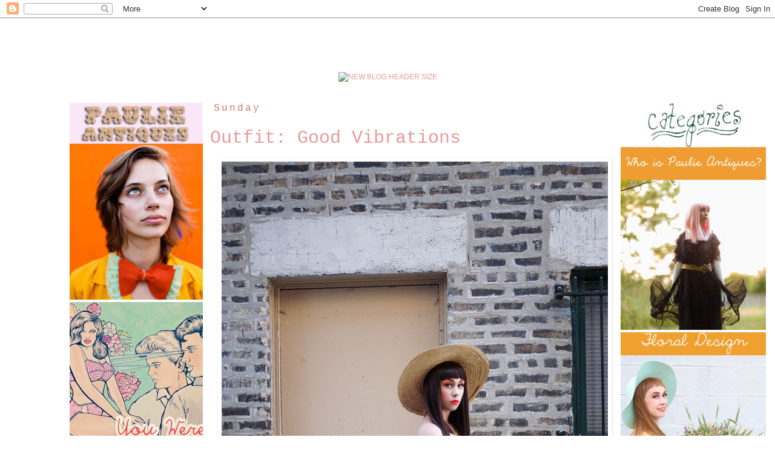

--- FILE ---
content_type: text/html; charset=UTF-8
request_url: https://mylittlepolly.blogspot.com/2015/06/outfit-good-vibrations.html
body_size: 20192
content:
<!DOCTYPE html>
<html class='v2' dir='ltr' xmlns='http://www.w3.org/1999/xhtml' xmlns:b='http://www.google.com/2005/gml/b' xmlns:data='http://www.google.com/2005/gml/data' xmlns:expr='http://www.google.com/2005/gml/expr'>
<head>
<link href='https://www.blogger.com/static/v1/widgets/335934321-css_bundle_v2.css' rel='stylesheet' type='text/css'/>
<meta content='width=1100' name='viewport'/>
<meta content='text/html; charset=UTF-8' http-equiv='Content-Type'/>
<meta content='blogger' name='generator'/>
<link href='https://mylittlepolly.blogspot.com/favicon.ico' rel='icon' type='image/x-icon'/>
<link href='https://mylittlepolly.blogspot.com/2015/06/outfit-good-vibrations.html' rel='canonical'/>
<link rel="alternate" type="application/atom+xml" title="Paulie Antiques - Atom" href="https://mylittlepolly.blogspot.com/feeds/posts/default" />
<link rel="alternate" type="application/rss+xml" title="Paulie Antiques - RSS" href="https://mylittlepolly.blogspot.com/feeds/posts/default?alt=rss" />
<link rel="service.post" type="application/atom+xml" title="Paulie Antiques - Atom" href="https://www.blogger.com/feeds/9014458506648697357/posts/default" />

<link rel="alternate" type="application/atom+xml" title="Paulie Antiques - Atom" href="https://mylittlepolly.blogspot.com/feeds/621171991283799677/comments/default" />
<!--Can't find substitution for tag [blog.ieCssRetrofitLinks]-->
<link href='https://blogger.googleusercontent.com/img/b/R29vZ2xl/AVvXsEiilKMWJSl5CnI5HeQ9s5m-ZYf6BYJwt6STKJLOwiQg7hmOjZYNlpKaz70Fruw9yPZqdruhqvTfwSDmPDknq9_KfLihK6WrtVvkNacMBBGn7T_k1_pdK569PAVZquy6O-JyUnLFa54Y_K0/s1600/polly+bland+gold+american+apparel+unitard+fashion+blogger+brunette+famous+156.jpg' rel='image_src'/>
<meta content='https://mylittlepolly.blogspot.com/2015/06/outfit-good-vibrations.html' property='og:url'/>
<meta content='Outfit: Good Vibrations' property='og:title'/>
<meta content='' property='og:description'/>
<meta content='https://blogger.googleusercontent.com/img/b/R29vZ2xl/AVvXsEiilKMWJSl5CnI5HeQ9s5m-ZYf6BYJwt6STKJLOwiQg7hmOjZYNlpKaz70Fruw9yPZqdruhqvTfwSDmPDknq9_KfLihK6WrtVvkNacMBBGn7T_k1_pdK569PAVZquy6O-JyUnLFa54Y_K0/w1200-h630-p-k-no-nu/polly+bland+gold+american+apparel+unitard+fashion+blogger+brunette+famous+156.jpg' property='og:image'/>
<title>Paulie Antiques: Outfit: Good Vibrations</title>
<style id='page-skin-1' type='text/css'><!--
/*
-----------------------------------------------
Blogger Template Style
Name:     Simple
Designer: Blogger
URL:      www.blogger.com
----------------------------------------------- */
/* Content
----------------------------------------------- */
body {
font: normal normal 12px 'Trebuchet MS', Trebuchet, sans-serif;
color: #ea9999;
background: #ffffff none repeat scroll top left;
padding: 0 0 0 0;
}
html body .region-inner {
min-width: 0;
max-width: 100%;
width: auto;
}
h2 {
font-size: 22px;
}
a:link {
text-decoration:none;
color: #ea9999;
}
a:visited {
text-decoration:none;
color: #ea9999;
}
a:hover {
text-decoration:underline;
color: #ea9999;
}
.body-fauxcolumn-outer .fauxcolumn-inner {
background: transparent none repeat scroll top left;
_background-image: none;
}
.body-fauxcolumn-outer .cap-top {
position: absolute;
z-index: 1;
height: 400px;
width: 100%;
}
.body-fauxcolumn-outer .cap-top .cap-left {
width: 100%;
background: transparent none repeat-x scroll top left;
_background-image: none;
}
.content-outer {
-moz-box-shadow: 0 0 0 rgba(0, 0, 0, .15);
-webkit-box-shadow: 0 0 0 rgba(0, 0, 0, .15);
-goog-ms-box-shadow: 0 0 0 #333333;
box-shadow: 0 0 0 rgba(0, 0, 0, .15);
margin-bottom: 1px;
}
.content-inner {
padding: 10px 40px;
}
.content-inner {
background-color: #ffffff;
}
/* Header
----------------------------------------------- */
.header-outer {
background: transparent none repeat-x scroll 0 -400px;
_background-image: none;
}
.Header h1 {
font: normal normal 0px 'Trebuchet MS',Trebuchet,Verdana,sans-serif;
color: transparent;
text-shadow: 0 0 0 rgba(0, 0, 0, .2);
}
.Header h1 a {
color: transparent;
}
.Header .description {
font-size: 18px;
color: #000000;
}
.header-inner .Header .titlewrapper {
padding: 22px 0;
}
.header-inner .Header .descriptionwrapper {
padding: 0 0;
}
/* Tabs
----------------------------------------------- */
.tabs-inner .section:first-child {
border-top: 0 solid transparent;
}
.tabs-inner .section:first-child ul {
margin-top: -1px;
border-top: 1px solid transparent;
border-left: 1px solid transparent;
border-right: 1px solid transparent;
}
.tabs-inner .widget ul {
background: transparent none repeat-x scroll 0 -800px;
_background-image: none;
border-bottom: 1px solid transparent;
margin-top: 0;
margin-left: -30px;
margin-right: -30px;
}
.tabs-inner .widget li a {
display: inline-block;
padding: .6em 1em;
font: normal normal 12px 'Trebuchet MS', Trebuchet, sans-serif;
color: #000000;
border-left: 1px solid #ffffff;
border-right: 1px solid transparent;
}
.tabs-inner .widget li:first-child a {
border-left: none;
}
.tabs-inner .widget li.selected a, .tabs-inner .widget li a:hover {
color: #000000;
background-color: #ffffff;
text-decoration: none;
}
/* Columns
----------------------------------------------- */
.main-outer {
border-top: 0 solid transparent;
}
.fauxcolumn-left-outer .fauxcolumn-inner {
border-right: 1px solid transparent;
}
.fauxcolumn-right-outer .fauxcolumn-inner {
border-left: 1px solid transparent;
}
/* Headings
----------------------------------------------- */
div.widget > h2,
div.widget h2.title {
margin: 0 0 1em 0;
font: normal normal 30px 'Courier New', Courier, FreeMono, monospace;
color: #000000;
}
/* Widgets
----------------------------------------------- */
.widget .zippy {
color: #e69138;
text-shadow: 2px 2px 1px rgba(0, 0, 0, .1);
}
.widget .popular-posts ul {
list-style: none;
}
/* Posts
----------------------------------------------- */
h2.date-header {
font: normal normal 16px 'Courier New', Courier, FreeMono, monospace;
}
.date-header span {
background-color: transparent;
color: #c97272;
padding: 0.4em;
letter-spacing: 3px;
margin: inherit;
}
.main-inner {
padding-top: 35px;
padding-bottom: 65px;
}
.main-inner .column-center-inner {
padding: 0 0;
}
.main-inner .column-center-inner .section {
margin: 0 1em;
}
.post {
margin: 0 0 45px 0;
}
h3.post-title, .comments h4 {
font: normal normal 30px 'Courier New', Courier, FreeMono, monospace;
margin: .75em 0 0;
}
.post-body {
font-size: 110%;
line-height: 1.4;
position: relative;
}
.post-body img, .post-body .tr-caption-container, .Profile img, .Image img,
.BlogList .item-thumbnail img {
padding: 2px;
background: transparent;
border: 1px solid transparent;
-moz-box-shadow: 1px 1px 5px rgba(0, 0, 0, .1);
-webkit-box-shadow: 1px 1px 5px rgba(0, 0, 0, .1);
box-shadow: 1px 1px 5px rgba(0, 0, 0, .1);
}
.post-body img, .post-body .tr-caption-container {
padding: 5px;
}
.post-body .tr-caption-container {
color: #000000;
}
.post-body .tr-caption-container img {
padding: 0;
background: transparent;
border: none;
-moz-box-shadow: 0 0 0 rgba(0, 0, 0, .1);
-webkit-box-shadow: 0 0 0 rgba(0, 0, 0, .1);
box-shadow: 0 0 0 rgba(0, 0, 0, .1);
}
.post-header {
margin: 0 0 1.5em;
line-height: 1.6;
font-size: 90%;
}
.post-footer {
margin: 20px -2px 0;
padding: 5px 10px;
color: #ea9999;
background-color: transparent;
border-bottom: 1px solid transparent;
line-height: 1.6;
font-size: 90%;
}
#comments .comment-author {
padding-top: 1.5em;
border-top: 1px solid transparent;
background-position: 0 1.5em;
}
#comments .comment-author:first-child {
padding-top: 0;
border-top: none;
}
.avatar-image-container {
margin: .2em 0 0;
}
#comments .avatar-image-container img {
border: 1px solid transparent;
}
/* Comments
----------------------------------------------- */
.comments .comments-content .icon.blog-author {
background-repeat: no-repeat;
background-image: url([data-uri]);
}
.comments .comments-content .loadmore a {
border-top: 1px solid #e69138;
border-bottom: 1px solid #e69138;
}
.comments .comment-thread.inline-thread {
background-color: transparent;
}
.comments .continue {
border-top: 2px solid #e69138;
}
/* Accents
---------------------------------------------- */
.section-columns td.columns-cell {
border-left: 1px solid transparent;
}
.blog-pager {
background: transparent url(//www.blogblog.com/1kt/simple/paging_dot.png) repeat-x scroll top center;
}
.blog-pager-older-link, .home-link,
.blog-pager-newer-link {
background-color: #ffffff;
padding: 5px;
}
.footer-outer {
border-top: 1px dashed #bbbbbb;
}
/* Mobile
----------------------------------------------- */
body.mobile  {
background-size: auto;
}
.mobile .body-fauxcolumn-outer {
background: transparent none repeat scroll top left;
}
.mobile .body-fauxcolumn-outer .cap-top {
background-size: 100% auto;
}
.mobile .content-outer {
-webkit-box-shadow: 0 0 3px rgba(0, 0, 0, .15);
box-shadow: 0 0 3px rgba(0, 0, 0, .15);
}
.mobile .tabs-inner .widget ul {
margin-left: 0;
margin-right: 0;
}
.mobile .post {
margin: 0;
}
.mobile .main-inner .column-center-inner .section {
margin: 0;
}
.mobile .date-header span {
padding: 0.1em 10px;
margin: 0 -10px;
}
.mobile h3.post-title {
margin: 0;
}
.mobile .blog-pager {
background: transparent none no-repeat scroll top center;
}
.mobile .footer-outer {
border-top: none;
}
.mobile .main-inner, .mobile .footer-inner {
background-color: #ffffff;
}
.mobile-index-contents {
color: #ea9999;
}
.mobile-link-button {
background-color: #ea9999;
}
.mobile-link-button a:link, .mobile-link-button a:visited {
color: #ffffff;
}
.mobile .tabs-inner .section:first-child {
border-top: none;
}
.mobile .tabs-inner .PageList .widget-content {
background-color: #ffffff;
color: #000000;
border-top: 1px solid transparent;
border-bottom: 1px solid transparent;
}
.mobile .tabs-inner .PageList .widget-content .pagelist-arrow {
border-left: 1px solid transparent;
}

--></style>
<style id='template-skin-1' type='text/css'><!--
body {
min-width: 1190px;
}
.content-outer, .content-fauxcolumn-outer, .region-inner {
min-width: 1190px;
max-width: 1190px;
_width: 1190px;
}
.main-inner .columns {
padding-left: 250px;
padding-right: 200px;
}
.main-inner .fauxcolumn-center-outer {
left: 250px;
right: 200px;
/* IE6 does not respect left and right together */
_width: expression(this.parentNode.offsetWidth -
parseInt("250px") -
parseInt("200px") + 'px');
}
.main-inner .fauxcolumn-left-outer {
width: 250px;
}
.main-inner .fauxcolumn-right-outer {
width: 200px;
}
.main-inner .column-left-outer {
width: 250px;
right: 100%;
margin-left: -250px;
}
.main-inner .column-right-outer {
width: 200px;
margin-right: -200px;
}
#layout {
min-width: 0;
}
#layout .content-outer {
min-width: 0;
width: 800px;
}
#layout .region-inner {
min-width: 0;
width: auto;
}
body#layout div.add_widget {
padding: 8px;
}
body#layout div.add_widget a {
margin-left: 32px;
}
--></style>
<script type='text/javascript'>
        (function(i,s,o,g,r,a,m){i['GoogleAnalyticsObject']=r;i[r]=i[r]||function(){
        (i[r].q=i[r].q||[]).push(arguments)},i[r].l=1*new Date();a=s.createElement(o),
        m=s.getElementsByTagName(o)[0];a.async=1;a.src=g;m.parentNode.insertBefore(a,m)
        })(window,document,'script','https://www.google-analytics.com/analytics.js','ga');
        ga('create', 'UA-19841990-2', 'auto', 'blogger');
        ga('blogger.send', 'pageview');
      </script>
<link href='https://www.blogger.com/dyn-css/authorization.css?targetBlogID=9014458506648697357&amp;zx=12eecb9a-bbf8-48fd-9395-c265c55d1061' media='none' onload='if(media!=&#39;all&#39;)media=&#39;all&#39;' rel='stylesheet'/><noscript><link href='https://www.blogger.com/dyn-css/authorization.css?targetBlogID=9014458506648697357&amp;zx=12eecb9a-bbf8-48fd-9395-c265c55d1061' rel='stylesheet'/></noscript>
<meta name='google-adsense-platform-account' content='ca-host-pub-1556223355139109'/>
<meta name='google-adsense-platform-domain' content='blogspot.com'/>

<!-- data-ad-client=ca-pub-5628664799370542 -->

</head>
<body class='loading variant-simplysimple'>
<div class='navbar section' id='navbar' name='Navbar'><div class='widget Navbar' data-version='1' id='Navbar1'><script type="text/javascript">
    function setAttributeOnload(object, attribute, val) {
      if(window.addEventListener) {
        window.addEventListener('load',
          function(){ object[attribute] = val; }, false);
      } else {
        window.attachEvent('onload', function(){ object[attribute] = val; });
      }
    }
  </script>
<div id="navbar-iframe-container"></div>
<script type="text/javascript" src="https://apis.google.com/js/platform.js"></script>
<script type="text/javascript">
      gapi.load("gapi.iframes:gapi.iframes.style.bubble", function() {
        if (gapi.iframes && gapi.iframes.getContext) {
          gapi.iframes.getContext().openChild({
              url: 'https://www.blogger.com/navbar/9014458506648697357?po\x3d621171991283799677\x26origin\x3dhttps://mylittlepolly.blogspot.com',
              where: document.getElementById("navbar-iframe-container"),
              id: "navbar-iframe"
          });
        }
      });
    </script><script type="text/javascript">
(function() {
var script = document.createElement('script');
script.type = 'text/javascript';
script.src = '//pagead2.googlesyndication.com/pagead/js/google_top_exp.js';
var head = document.getElementsByTagName('head')[0];
if (head) {
head.appendChild(script);
}})();
</script>
</div></div>
<div class='body-fauxcolumns'>
<div class='fauxcolumn-outer body-fauxcolumn-outer'>
<div class='cap-top'>
<div class='cap-left'></div>
<div class='cap-right'></div>
</div>
<div class='fauxborder-left'>
<div class='fauxborder-right'></div>
<div class='fauxcolumn-inner'>
</div>
</div>
<div class='cap-bottom'>
<div class='cap-left'></div>
<div class='cap-right'></div>
</div>
</div>
</div>
<div class='content'>
<div class='content-fauxcolumns'>
<div class='fauxcolumn-outer content-fauxcolumn-outer'>
<div class='cap-top'>
<div class='cap-left'></div>
<div class='cap-right'></div>
</div>
<div class='fauxborder-left'>
<div class='fauxborder-right'></div>
<div class='fauxcolumn-inner'>
</div>
</div>
<div class='cap-bottom'>
<div class='cap-left'></div>
<div class='cap-right'></div>
</div>
</div>
</div>
<div class='content-outer'>
<div class='content-cap-top cap-top'>
<div class='cap-left'></div>
<div class='cap-right'></div>
</div>
<div class='fauxborder-left content-fauxborder-left'>
<div class='fauxborder-right content-fauxborder-right'></div>
<div class='content-inner'>
<header>
<div class='header-outer'>
<div class='header-cap-top cap-top'>
<div class='cap-left'></div>
<div class='cap-right'></div>
</div>
<div class='fauxborder-left header-fauxborder-left'>
<div class='fauxborder-right header-fauxborder-right'></div>
<div class='region-inner header-inner'>
<div class='header section' id='header' name='Header'><div class='widget Header' data-version='1' id='Header1'>
<div id='header-inner'>
<div class='titlewrapper'>
<h1 class='title'>
<a href='https://mylittlepolly.blogspot.com/'>
Paulie Antiques
</a>
</h1>
</div>
<div class='descriptionwrapper'>
<p class='description'><span>
</span></p>
</div>
</div>
</div></div>
</div>
</div>
<div class='header-cap-bottom cap-bottom'>
<div class='cap-left'></div>
<div class='cap-right'></div>
</div>
</div>
</header>
<div class='tabs-outer'>
<div class='tabs-cap-top cap-top'>
<div class='cap-left'></div>
<div class='cap-right'></div>
</div>
<div class='fauxborder-left tabs-fauxborder-left'>
<div class='fauxborder-right tabs-fauxborder-right'></div>
<div class='region-inner tabs-inner'>
<div class='tabs section' id='crosscol' name='Cross-Column'><div class='widget HTML' data-version='1' id='HTML16'>
<div class='widget-content'>
<center><a href="http://www.mylittlepolly.blogspot.com" title="paulie antiques"><img src="https://lh3.googleusercontent.com/blogger_img_proxy/AEn0k_s0OvS_p1fRID9GM0UTl2SqdddKU7BUBtOKmmI2637DBB2ekZMyxOA7R0gKAxe79SNC40a_KiotqEj39zPCSXzPTzmbssOnfYnlas4ff7uT0UUUBbEfWYRxg2XJkCV7GO3F4A=s0-d" width="1024" height="503" alt="NEW BLOG HEADER SIZE"></a></center>
</div>
<div class='clear'></div>
</div></div>
<div class='tabs no-items section' id='crosscol-overflow' name='Cross-Column 2'></div>
</div>
</div>
<div class='tabs-cap-bottom cap-bottom'>
<div class='cap-left'></div>
<div class='cap-right'></div>
</div>
</div>
<div class='main-outer'>
<div class='main-cap-top cap-top'>
<div class='cap-left'></div>
<div class='cap-right'></div>
</div>
<div class='fauxborder-left main-fauxborder-left'>
<div class='fauxborder-right main-fauxborder-right'></div>
<div class='region-inner main-inner'>
<div class='columns fauxcolumns'>
<div class='fauxcolumn-outer fauxcolumn-center-outer'>
<div class='cap-top'>
<div class='cap-left'></div>
<div class='cap-right'></div>
</div>
<div class='fauxborder-left'>
<div class='fauxborder-right'></div>
<div class='fauxcolumn-inner'>
</div>
</div>
<div class='cap-bottom'>
<div class='cap-left'></div>
<div class='cap-right'></div>
</div>
</div>
<div class='fauxcolumn-outer fauxcolumn-left-outer'>
<div class='cap-top'>
<div class='cap-left'></div>
<div class='cap-right'></div>
</div>
<div class='fauxborder-left'>
<div class='fauxborder-right'></div>
<div class='fauxcolumn-inner'>
</div>
</div>
<div class='cap-bottom'>
<div class='cap-left'></div>
<div class='cap-right'></div>
</div>
</div>
<div class='fauxcolumn-outer fauxcolumn-right-outer'>
<div class='cap-top'>
<div class='cap-left'></div>
<div class='cap-right'></div>
</div>
<div class='fauxborder-left'>
<div class='fauxborder-right'></div>
<div class='fauxcolumn-inner'>
</div>
</div>
<div class='cap-bottom'>
<div class='cap-left'></div>
<div class='cap-right'></div>
</div>
</div>
<!-- corrects IE6 width calculation -->
<div class='columns-inner'>
<div class='column-center-outer'>
<div class='column-center-inner'>
<div class='main section' id='main' name='Main'><div class='widget Blog' data-version='1' id='Blog1'>
<div class='blog-posts hfeed'>

          <div class="date-outer">
        
<h2 class='date-header'><span>Sunday</span></h2>

          <div class="date-posts">
        
<div class='post-outer'>
<div class='post hentry' itemscope='itemscope' itemtype='http://schema.org/BlogPosting'>
<a name='621171991283799677'></a>
<h3 class='post-title entry-title' itemprop='name'>
Outfit: Good Vibrations
</h3>
<div class='post-header'>
<div class='post-header-line-1'></div>
</div>
<div class='post-body entry-content' id='post-body-621171991283799677' itemprop='articleBody'>
<div dir="ltr" style="text-align: left;" trbidi="on">
<div class="separator" style="clear: both; text-align: center;">
<a href="https://blogger.googleusercontent.com/img/b/R29vZ2xl/AVvXsEiilKMWJSl5CnI5HeQ9s5m-ZYf6BYJwt6STKJLOwiQg7hmOjZYNlpKaz70Fruw9yPZqdruhqvTfwSDmPDknq9_KfLihK6WrtVvkNacMBBGn7T_k1_pdK569PAVZquy6O-JyUnLFa54Y_K0/s1600/polly+bland+gold+american+apparel+unitard+fashion+blogger+brunette+famous+156.jpg" imageanchor="1" style="margin-left: 1em; margin-right: 1em;"><img border="0" src="https://blogger.googleusercontent.com/img/b/R29vZ2xl/AVvXsEiilKMWJSl5CnI5HeQ9s5m-ZYf6BYJwt6STKJLOwiQg7hmOjZYNlpKaz70Fruw9yPZqdruhqvTfwSDmPDknq9_KfLihK6WrtVvkNacMBBGn7T_k1_pdK569PAVZquy6O-JyUnLFa54Y_K0/s1600/polly+bland+gold+american+apparel+unitard+fashion+blogger+brunette+famous+156.jpg" /></a></div>
<div style="text-align: center;">
<span class="Apple-style-span" style="font-family: &quot;trebuchet ms&quot; , sans-serif;">Hi, guys! Who's so stoked about marriage equality in the USA? It's about time that everyone could get married to anyone they loved. Seeing the Supreme Court ruling on the news this week really was fabulous and the Gay Pride Parade is also happening in Chicago this weekend. What a week to celebrate breakthroughs for the human kind! We have a long way to go, but it's nice to know that we are advancing and giving equality to all (who have always been equal to begin with). There is only love.... here's to 2015!</span></div>
<div class="separator" style="clear: both; text-align: center;">
<a href="https://blogger.googleusercontent.com/img/b/R29vZ2xl/AVvXsEg9v6Z3_yvKoc-6Rx4JjJ0F42Hiap5psFwdWO42ds_12IBp0mqzkUGqG5d7MZIfjoVEdNEJY841Fz01tem4vD0ryc-uk4mpj7rPimKuri7C-4hpMrU-OG-fR_UxczutPgh1MDNdT95E564/s1600/polly+bland+gold+american+apparel+unitard+fashion+blogger+brunette+famous+1567.jpg" imageanchor="1" style="margin-left: 1em; margin-right: 1em;"><img border="0" src="https://blogger.googleusercontent.com/img/b/R29vZ2xl/AVvXsEg9v6Z3_yvKoc-6Rx4JjJ0F42Hiap5psFwdWO42ds_12IBp0mqzkUGqG5d7MZIfjoVEdNEJY841Fz01tem4vD0ryc-uk4mpj7rPimKuri7C-4hpMrU-OG-fR_UxczutPgh1MDNdT95E564/s1600/polly+bland+gold+american+apparel+unitard+fashion+blogger+brunette+famous+1567.jpg" /></a></div>
<div style="text-align: center;">
<a href="https://blogger.googleusercontent.com/img/b/R29vZ2xl/AVvXsEiC-pikVwctdsg8Sf0hDOaxhQwUEYvd5Cla8GPag502NYHdKYoE9Z0LUxMcJ5AIgV6TG3mZpAvpdnqHYI_VNFrb9xMdkrmv4L7CC1nN2htCxozUc5zSWvMW0ebIfAxNje5h_h77ejtkHAw/s1600/polly+bland+gold+american+apparel+unitard+fashion+blogger+brunette+famous.jpg" imageanchor="1" style="margin-left: 1em; margin-right: 1em;"><img border="0" src="https://blogger.googleusercontent.com/img/b/R29vZ2xl/AVvXsEiC-pikVwctdsg8Sf0hDOaxhQwUEYvd5Cla8GPag502NYHdKYoE9Z0LUxMcJ5AIgV6TG3mZpAvpdnqHYI_VNFrb9xMdkrmv4L7CC1nN2htCxozUc5zSWvMW0ebIfAxNje5h_h77ejtkHAw/s1600/polly+bland+gold+american+apparel+unitard+fashion+blogger+brunette+famous.jpg" /></a></div>
<div class="separator" style="clear: both; text-align: center;">
<a href="https://blogger.googleusercontent.com/img/b/R29vZ2xl/AVvXsEhYxh-987t0owJgGGzXmOAbz1OHCvk9qYQlUODht9AHjKUgW-otYA-ycX1S4fXBp-4yr1PhpKCufXxlLIillMX_Bj4dnNxAsh5TFNknm3QDL1lJeAydcWSBfmgTGnIfwuBzOYFExe5TtY0/s1600/polly+bland+gold+american+apparel+unitard+fashion+blogger+brunette+famous+15678.jpg" imageanchor="1" style="margin-left: 1em; margin-right: 1em;"><img border="0" src="https://blogger.googleusercontent.com/img/b/R29vZ2xl/AVvXsEhYxh-987t0owJgGGzXmOAbz1OHCvk9qYQlUODht9AHjKUgW-otYA-ycX1S4fXBp-4yr1PhpKCufXxlLIillMX_Bj4dnNxAsh5TFNknm3QDL1lJeAydcWSBfmgTGnIfwuBzOYFExe5TtY0/s1600/polly+bland+gold+american+apparel+unitard+fashion+blogger+brunette+famous+15678.jpg" /></a></div>
<div style="text-align: center;">
<a href="https://blogger.googleusercontent.com/img/b/R29vZ2xl/AVvXsEhe2pHv548akWlTzeyrSSFxSbhTi4jMWWW-Qbntgr8T40pTFIzpiri4HcASWbF1sjcquK02W57TBgvez59EKKwAiW9Vii1pOzM9OIIZfu2YiNwjxZZTTWLs2IKbnoiGTge-mh3FTXky3M8/s1600/polly+bland+gold+american+apparel+unitard+fashion+blogger+brunette+famous+15.jpg" imageanchor="1" style="margin-left: 1em; margin-right: 1em;"><img border="0" src="https://blogger.googleusercontent.com/img/b/R29vZ2xl/AVvXsEhe2pHv548akWlTzeyrSSFxSbhTi4jMWWW-Qbntgr8T40pTFIzpiri4HcASWbF1sjcquK02W57TBgvez59EKKwAiW9Vii1pOzM9OIIZfu2YiNwjxZZTTWLs2IKbnoiGTge-mh3FTXky3M8/s1600/polly+bland+gold+american+apparel+unitard+fashion+blogger+brunette+famous+15.jpg" /></a></div>
<div class="separator" style="clear: both; text-align: center;">
<a href="https://blogger.googleusercontent.com/img/b/R29vZ2xl/AVvXsEhMcMuGyU6a7JIPhFUNaZ6ojTjeyjAPsRqsKonWa3wfuNCyjPW77XHMyE2oQUOCceA2foq4xWdEXY4IDMl35siToe7tzUX178iv8RNsPef1Oc1X8esmien_UOSH0ivCEg3DXH8bQ8ycaRI/s1600/gold+antique+necklace+with+amethyst+dress+up+.jpg" imageanchor="1" style="margin-left: 1em; margin-right: 1em;"><img border="0" height="396" src="https://blogger.googleusercontent.com/img/b/R29vZ2xl/AVvXsEhMcMuGyU6a7JIPhFUNaZ6ojTjeyjAPsRqsKonWa3wfuNCyjPW77XHMyE2oQUOCceA2foq4xWdEXY4IDMl35siToe7tzUX178iv8RNsPef1Oc1X8esmien_UOSH0ivCEg3DXH8bQ8ycaRI/s640/gold+antique+necklace+with+amethyst+dress+up+.jpg" width="640" /></a></div>
<div class="separator" style="clear: both; text-align: center;">
<a href="https://blogger.googleusercontent.com/img/b/R29vZ2xl/AVvXsEhdp-ITfT9jPcHibuyTtFwRe8wxwOPyFsUCEiFjGMu62n82yJoJhI1T0tni065jukgOecnMvzN5jBIiZBl2U1-Ync-sT2JMhWnkIvznl2W4WaYN4TXrACBX5bvNL328TtbrAkSUf0QXI3w/s1600/P1240450.jpg" imageanchor="1" style="margin-left: 1em; margin-right: 1em;"><img border="0" height="426" src="https://blogger.googleusercontent.com/img/b/R29vZ2xl/AVvXsEhdp-ITfT9jPcHibuyTtFwRe8wxwOPyFsUCEiFjGMu62n82yJoJhI1T0tni065jukgOecnMvzN5jBIiZBl2U1-Ync-sT2JMhWnkIvznl2W4WaYN4TXrACBX5bvNL328TtbrAkSUf0QXI3w/s640/P1240450.jpg" width="640" /></a></div>
<div class="separator" style="clear: both; text-align: center;">
<a href="https://blogger.googleusercontent.com/img/b/R29vZ2xl/AVvXsEhB_gUZpXs87Jso6nCmWG7vxzz6MziwXu0LF6EvokP70S9MRj7Y472iovn74K78cT00hm-kTEXm6eOUb223Z6VijWgVIxSBrfy-ep1mlEsZYxIaK6MqiQa4JkbS_PVqVAQn0OYvMc_MBSk/s1600/polly+bland+american+apparel.jpg" imageanchor="1" style="margin-left: 1em; margin-right: 1em;"><img border="0" height="426" src="https://blogger.googleusercontent.com/img/b/R29vZ2xl/AVvXsEhB_gUZpXs87Jso6nCmWG7vxzz6MziwXu0LF6EvokP70S9MRj7Y472iovn74K78cT00hm-kTEXm6eOUb223Z6VijWgVIxSBrfy-ep1mlEsZYxIaK6MqiQa4JkbS_PVqVAQn0OYvMc_MBSk/s640/polly+bland+american+apparel.jpg" width="640" /></a></div>
<div style="text-align: center;">
<span class="Apple-style-span" style="font-family: &quot;trebuchet ms&quot; , sans-serif;">This gold costume jewelry was my Great Great Grandma Marie Berta Frisina's..... I love it so much and my mom just recently passed it down to me. I am so honored to have a family heirloom that has been in the family for this long!</span></div>
<div class="separator" style="clear: both; text-align: center;">
<a href="https://blogger.googleusercontent.com/img/b/R29vZ2xl/AVvXsEir4dMkutUxjCE1NQEI4MVSOnBDBUQketaUe7vHKwuKnNPmFRhp1eY-VRpxYoFTM_J_wN-swK0xFpB6FAXygzILvpPLprA6OPuathftU_Ygmzea7BEsFAdO89Gf8AToXOrrDdRD7OwF4a8/s1600/paulie+antiques+blog+fashion+retro.jpg" imageanchor="1" style="margin-left: 1em; margin-right: 1em;"><img border="0" height="426" src="https://blogger.googleusercontent.com/img/b/R29vZ2xl/AVvXsEir4dMkutUxjCE1NQEI4MVSOnBDBUQketaUe7vHKwuKnNPmFRhp1eY-VRpxYoFTM_J_wN-swK0xFpB6FAXygzILvpPLprA6OPuathftU_Ygmzea7BEsFAdO89Gf8AToXOrrDdRD7OwF4a8/s640/paulie+antiques+blog+fashion+retro.jpg" width="640" /></a></div>
<div class="separator" style="clear: both; text-align: center;">
<u><span class="Apple-style-span" style="color: #e06666; font-family: &quot;courier new&quot; , &quot;courier&quot; , monospace;">Outfit Details:</span></u><span class="Apple-style-span" style="font-family: &quot;trebuchet ms&quot; , sans-serif;"> Gold Leotard &amp; Pink Mini Skirt: <a href="http://www.americanapparel.com/">American Apparel</a></span></div>
<div class="separator" style="clear: both; text-align: center;">
<span class="Apple-style-span" style="font-family: &quot;trebuchet ms&quot; , sans-serif;">Heels c/o <a href="http://www.baitfootwear.com/">BAIT Footwear</a></span></div>
<div class="separator" style="clear: both; text-align: center;">
<span class="Apple-style-span" style="color: #bf9000; font-family: &quot;courier new&quot; , &quot;courier&quot; , monospace; font-size: x-large;">love, polly</span></div>
<div style="text-align: center;">
<br /></div>
</div>
<div style='clear: both;'></div>
</div>
<div class='post-footer'>
<div class='post-footer-line post-footer-line-1'><span class='post-icons'>
<span class='item-control blog-admin pid-99663046'>
<a href='https://www.blogger.com/post-edit.g?blogID=9014458506648697357&postID=621171991283799677&from=pencil' title='Edit Post'>
<img alt='' class='icon-action' height='18' src='https://resources.blogblog.com/img/icon18_edit_allbkg.gif' width='18'/>
</a>
</span>
</span>
<span class='post-author vcard'>
by
<span class='fn'>
<a href='https://www.blogger.com/profile/00103446855917132932' itemprop='author' rel='author' title='author profile'>
Paulie Antiques
</a>
</span>
</span>
<span class='post-comment-link'>
</span>
<span class='post-timestamp'>
on
<a class='timestamp-link' href='https://mylittlepolly.blogspot.com/2015/06/outfit-good-vibrations.html' itemprop='url' rel='bookmark' title='permanent link'><abbr class='published' itemprop='datePublished' title='2015-06-28T16:05:00-04:00'>6/28/2015</abbr></a>
</span>
</div>
<div class='post-footer-line post-footer-line-2'><span class='post-labels'>
tags:
<a href='https://mylittlepolly.blogspot.com/search/label/chicago' rel='tag'>chicago</a>,
<a href='https://mylittlepolly.blogspot.com/search/label/outfits' rel='tag'>outfits</a>
</span>
</div>
<div class='post-footer-line post-footer-line-3'></div>
</div>
</div>
<div class='comments' id='comments'>
<a name='comments'></a>
<h4>6 comments:</h4>
<div id='Blog1_comments-block-wrapper'>
<dl class='avatar-comment-indent' id='comments-block'>
<dt class='comment-author ' id='c8680291586574443440'>
<a name='c8680291586574443440'></a>
<div class="avatar-image-container avatar-stock"><span dir="ltr"><a href="https://www.blogger.com/profile/05474250644413129856" target="" rel="nofollow" onclick="" class="avatar-hovercard" id="av-8680291586574443440-05474250644413129856"><img src="//www.blogger.com/img/blogger_logo_round_35.png" width="35" height="35" alt="" title=".">

</a></span></div>
<a href='https://www.blogger.com/profile/05474250644413129856' rel='nofollow'>.</a>
said...
</dt>
<dd class='comment-body' id='Blog1_cmt-8680291586574443440'>
<p>
Your photographs and outfits are always so utterly beautiful and inspiring. and it&#39;s a historic time all right and I hope it continues! x<br />fashionismyfirstlanguage.blogspot.ie
</p>
</dd>
<dd class='comment-footer'>
<span class='comment-timestamp'>
<a href='https://mylittlepolly.blogspot.com/2015/06/outfit-good-vibrations.html?showComment=1435525728370#c8680291586574443440' title='comment permalink'>
6/28/2015 5:08 PM
</a>
<span class='item-control blog-admin pid-1635477259'>
<a class='comment-delete' href='https://www.blogger.com/comment/delete/9014458506648697357/8680291586574443440' title='Delete Comment'>
<img src='https://resources.blogblog.com/img/icon_delete13.gif'/>
</a>
</span>
</span>
</dd>
<dt class='comment-author ' id='c308830342780343533'>
<a name='c308830342780343533'></a>
<div class="avatar-image-container vcard"><span dir="ltr"><a href="https://www.blogger.com/profile/02207948742222432845" target="" rel="nofollow" onclick="" class="avatar-hovercard" id="av-308830342780343533-02207948742222432845"><img src="https://resources.blogblog.com/img/blank.gif" width="35" height="35" class="delayLoad" style="display: none;" longdesc="//blogger.googleusercontent.com/img/b/R29vZ2xl/AVvXsEgEK31noAy9pjXw_KGunrjI2hrdM8_FPyKkg-Vvu6_ZRs9iAdeQ3tW0E2TT24UBmRAdf_xvByVwtQ3hXo8Wgdl_dfilw_sgsNImnkLIXwr1MogqZw7tVxD0PEBFTAU3IQ/s45-c/avatarllindd.jpg" alt="" title="Lindwormmm">

<noscript><img src="//blogger.googleusercontent.com/img/b/R29vZ2xl/AVvXsEgEK31noAy9pjXw_KGunrjI2hrdM8_FPyKkg-Vvu6_ZRs9iAdeQ3tW0E2TT24UBmRAdf_xvByVwtQ3hXo8Wgdl_dfilw_sgsNImnkLIXwr1MogqZw7tVxD0PEBFTAU3IQ/s45-c/avatarllindd.jpg" width="35" height="35" class="photo" alt=""></noscript></a></span></div>
<a href='https://www.blogger.com/profile/02207948742222432845' rel='nofollow'>Lindwormmm</a>
said...
</dt>
<dd class='comment-body' id='Blog1_cmt-308830342780343533'>
<p>
Yes! It&#39;s wonderful news!! &lt;3 &lt;3 In my country they are changing the law too (to make marriage equal). <br /><br />I&#39;m crazy about that hat of yours &gt;w&lt; so big, so perfect! <br />Amazing outfit
</p>
</dd>
<dd class='comment-footer'>
<span class='comment-timestamp'>
<a href='https://mylittlepolly.blogspot.com/2015/06/outfit-good-vibrations.html?showComment=1435526100384#c308830342780343533' title='comment permalink'>
6/28/2015 5:15 PM
</a>
<span class='item-control blog-admin pid-1202485815'>
<a class='comment-delete' href='https://www.blogger.com/comment/delete/9014458506648697357/308830342780343533' title='Delete Comment'>
<img src='https://resources.blogblog.com/img/icon_delete13.gif'/>
</a>
</span>
</span>
</dd>
<dt class='comment-author ' id='c6537398609273465013'>
<a name='c6537398609273465013'></a>
<div class="avatar-image-container avatar-stock"><span dir="ltr"><a href="https://www.blogger.com/profile/08456968202893371287" target="" rel="nofollow" onclick="" class="avatar-hovercard" id="av-6537398609273465013-08456968202893371287"><img src="//www.blogger.com/img/blogger_logo_round_35.png" width="35" height="35" alt="" title="Mrs. Aa">

</a></span></div>
<a href='https://www.blogger.com/profile/08456968202893371287' rel='nofollow'>Mrs. Aa</a>
said...
</dt>
<dd class='comment-body' id='Blog1_cmt-6537398609273465013'>
<p>
cute look..<br />love ur necklace..<br /><br />visit mine,<br /><a href="http://www.miss-aa.com/" rel="nofollow"><b>Miss Aa</b></a>
</p>
</dd>
<dd class='comment-footer'>
<span class='comment-timestamp'>
<a href='https://mylittlepolly.blogspot.com/2015/06/outfit-good-vibrations.html?showComment=1435544056645#c6537398609273465013' title='comment permalink'>
6/28/2015 10:14 PM
</a>
<span class='item-control blog-admin pid-628212699'>
<a class='comment-delete' href='https://www.blogger.com/comment/delete/9014458506648697357/6537398609273465013' title='Delete Comment'>
<img src='https://resources.blogblog.com/img/icon_delete13.gif'/>
</a>
</span>
</span>
</dd>
<dt class='comment-author ' id='c6969043402425028638'>
<a name='c6969043402425028638'></a>
<div class="avatar-image-container avatar-stock"><span dir="ltr"><a href="https://www.blogger.com/profile/16064505003960613753" target="" rel="nofollow" onclick="" class="avatar-hovercard" id="av-6969043402425028638-16064505003960613753"><img src="//www.blogger.com/img/blogger_logo_round_35.png" width="35" height="35" alt="" title="Beauty Follower">

</a></span></div>
<a href='https://www.blogger.com/profile/16064505003960613753' rel='nofollow'>Beauty Follower</a>
said...
</dt>
<dd class='comment-body' id='Blog1_cmt-6969043402425028638'>
<p>
Such a fun look!<br /><br />Have a great start of the week :)<br />http://beautyfollower.blogspot.gr
</p>
</dd>
<dd class='comment-footer'>
<span class='comment-timestamp'>
<a href='https://mylittlepolly.blogspot.com/2015/06/outfit-good-vibrations.html?showComment=1435576234860#c6969043402425028638' title='comment permalink'>
6/29/2015 7:10 AM
</a>
<span class='item-control blog-admin pid-1486913288'>
<a class='comment-delete' href='https://www.blogger.com/comment/delete/9014458506648697357/6969043402425028638' title='Delete Comment'>
<img src='https://resources.blogblog.com/img/icon_delete13.gif'/>
</a>
</span>
</span>
</dd>
<dt class='comment-author ' id='c7456380664094147306'>
<a name='c7456380664094147306'></a>
<div class="avatar-image-container avatar-stock"><span dir="ltr"><a href="https://www.blogger.com/profile/16405460705243014883" target="" rel="nofollow" onclick="" class="avatar-hovercard" id="av-7456380664094147306-16405460705243014883"><img src="//www.blogger.com/img/blogger_logo_round_35.png" width="35" height="35" alt="" title="Sinead">

</a></span></div>
<a href='https://www.blogger.com/profile/16405460705243014883' rel='nofollow'>Sinead</a>
said...
</dt>
<dd class='comment-body' id='Blog1_cmt-7456380664094147306'>
<p>
You just continue to inspire me day in and day out with your lovely style, you queen! The pride fest in Minnesota was crazy festive, as well. I&#39;m just disappointed in Mississippi. This is a momentous occasion, though.<br /><br />xx Sinéad | <a href="http://www.sineadodessa.com" rel="nofollow"> www.sineadodessa.com </a>
</p>
</dd>
<dd class='comment-footer'>
<span class='comment-timestamp'>
<a href='https://mylittlepolly.blogspot.com/2015/06/outfit-good-vibrations.html?showComment=1435621402974#c7456380664094147306' title='comment permalink'>
6/29/2015 7:43 PM
</a>
<span class='item-control blog-admin pid-812279791'>
<a class='comment-delete' href='https://www.blogger.com/comment/delete/9014458506648697357/7456380664094147306' title='Delete Comment'>
<img src='https://resources.blogblog.com/img/icon_delete13.gif'/>
</a>
</span>
</span>
</dd>
<dt class='comment-author ' id='c4635317700038096553'>
<a name='c4635317700038096553'></a>
<div class="avatar-image-container avatar-stock"><span dir="ltr"><a href="https://www.blogger.com/profile/15477640845479935383" target="" rel="nofollow" onclick="" class="avatar-hovercard" id="av-4635317700038096553-15477640845479935383"><img src="//www.blogger.com/img/blogger_logo_round_35.png" width="35" height="35" alt="" title="Unknown">

</a></span></div>
<a href='https://www.blogger.com/profile/15477640845479935383' rel='nofollow'>Unknown</a>
said...
</dt>
<dd class='comment-body' id='Blog1_cmt-4635317700038096553'>
<p>
loving the color play here. like Barbarella meets Cleopatra meets the girl from the Dick + Jane series.<br />-elle<br />gypsiblog.com
</p>
</dd>
<dd class='comment-footer'>
<span class='comment-timestamp'>
<a href='https://mylittlepolly.blogspot.com/2015/06/outfit-good-vibrations.html?showComment=1435631704399#c4635317700038096553' title='comment permalink'>
6/29/2015 10:35 PM
</a>
<span class='item-control blog-admin pid-2018000323'>
<a class='comment-delete' href='https://www.blogger.com/comment/delete/9014458506648697357/4635317700038096553' title='Delete Comment'>
<img src='https://resources.blogblog.com/img/icon_delete13.gif'/>
</a>
</span>
</span>
</dd>
</dl>
</div>
<p class='comment-footer'>
<a href='https://www.blogger.com/comment/fullpage/post/9014458506648697357/621171991283799677' onclick='javascript:window.open(this.href, "bloggerPopup", "toolbar=0,location=0,statusbar=1,menubar=0,scrollbars=yes,width=640,height=500"); return false;'>Post a Comment</a>
</p>
</div>
</div>

        </div></div>
      
</div>
<div class='blog-pager' id='blog-pager'>
<span id='blog-pager-newer-link'>
<a class='blog-pager-newer-link' href='https://mylittlepolly.blogspot.com/2015/07/outfit-colour-me-in.html' id='Blog1_blog-pager-newer-link' title='Newer Post'>Newer Post</a>
</span>
<span id='blog-pager-older-link'>
<a class='blog-pager-older-link' href='https://mylittlepolly.blogspot.com/2015/06/outfit-sun-worship.html' id='Blog1_blog-pager-older-link' title='Older Post'>Older Post</a>
</span>
<a class='home-link' href='https://mylittlepolly.blogspot.com/'>Home</a>
</div>
<div class='clear'></div>
<div class='post-feeds'>
<div class='feed-links'>
Subscribe to:
<a class='feed-link' href='https://mylittlepolly.blogspot.com/feeds/621171991283799677/comments/default' target='_blank' type='application/atom+xml'>Post Comments (Atom)</a>
</div>
</div>
</div></div>
</div>
</div>
<div class='column-left-outer'>
<div class='column-left-inner'>
<aside>
<div class='sidebar section' id='sidebar-left-1'><div class='widget HTML' data-version='1' id='HTML17'>
<div class='widget-content'>
<a href="http://www.paulieantiques.com"> <img src="https://blogger.googleusercontent.com/img/b/R29vZ2xl/AVvXsEhLSaRUIWpq50mFR9vMk0AiytbMAHABvrY93OZH0sVsgo9YKGbcH25MlHBISuRz9gabjI0BZgbYAu1rpFAqs7IrUDWr61bpwZXaywwKHAfkj7wIuza9dfpFGlKIi78cA84n_Z6UJ4wghID9/w220-h325-p-k/" /> </a>

<a href="https://www.etsy.com/shop/youwereswell"> <img src="https://blogger.googleusercontent.com/img/b/R29vZ2xl/AVvXsEjqQBqjivsxW9r8VM3rWQ2SrTP8hyLEB9F1bADuuQNmE5YLG3QWmDsrFoW-qy5tc6hMykmY3X-Pu0G8Jpr-VuKkOAh4L57rf1oZq8f_5bn6d3a3sB7tdzDfV5jv57Z9w6N-QXPYCoS4a-xw/w220-h265-p-k/" /> </a>

 


<a href="http://www.scathingly-brilliant.com/"> <img src="https://blogger.googleusercontent.com/img/b/R29vZ2xl/AVvXsEgHLQzr8VGkFZfcyNb3kIXd8qia3gWGCSiMGli2145JETTUlHhNAZt8B82KCFVNhS92nppqc8qGLd4N0e3L_gtVlw4UviyZLFY2BtrHkaUF-tTvHd75FE_p4gt4hKC1c5FJVfy7CnbTDzDc/w220-h255-p-k/" /> </a>




<a href="http://www.thesoubrettebrunette.blogspot.com/"> <img src="https://blogger.googleusercontent.com/img/b/R29vZ2xl/AVvXsEgpo_4wEx3o-gp29sBYDevQ-JX_c4kuMD6FqyofFcgo-wpunQYky0l_2NXIquwUFLTGS5j2UCxkMz1MxtTwZ6xYaprH41Ie0Gjjc8_8bPpfslVijUFIboQJFyUkaQOXdBoFCzG8K9mhEf1Y/w220-h255-p-k/" /> </a>
</div>
<div class='clear'></div>
</div>
<div class='widget Followers' data-version='1' id='Followers1'>
<div class='widget-content'>
<div id='Followers1-wrapper'>
<div style='margin-right:2px;'>
<div><script type="text/javascript" src="https://apis.google.com/js/platform.js"></script>
<div id="followers-iframe-container"></div>
<script type="text/javascript">
    window.followersIframe = null;
    function followersIframeOpen(url) {
      gapi.load("gapi.iframes", function() {
        if (gapi.iframes && gapi.iframes.getContext) {
          window.followersIframe = gapi.iframes.getContext().openChild({
            url: url,
            where: document.getElementById("followers-iframe-container"),
            messageHandlersFilter: gapi.iframes.CROSS_ORIGIN_IFRAMES_FILTER,
            messageHandlers: {
              '_ready': function(obj) {
                window.followersIframe.getIframeEl().height = obj.height;
              },
              'reset': function() {
                window.followersIframe.close();
                followersIframeOpen("https://www.blogger.com/followers/frame/9014458506648697357?colors\x3dCgt0cmFuc3BhcmVudBILdHJhbnNwYXJlbnQaByNlYTk5OTkiByNlYTk5OTkqByNmZmZmZmYyByMwMDAwMDA6ByNlYTk5OTlCByNlYTk5OTlKByNlNjkxMzhSByNlYTk5OTlaC3RyYW5zcGFyZW50\x26pageSize\x3d21\x26hl\x3den\x26origin\x3dhttps://mylittlepolly.blogspot.com");
              },
              'open': function(url) {
                window.followersIframe.close();
                followersIframeOpen(url);
              }
            }
          });
        }
      });
    }
    followersIframeOpen("https://www.blogger.com/followers/frame/9014458506648697357?colors\x3dCgt0cmFuc3BhcmVudBILdHJhbnNwYXJlbnQaByNlYTk5OTkiByNlYTk5OTkqByNmZmZmZmYyByMwMDAwMDA6ByNlYTk5OTlCByNlYTk5OTlKByNlNjkxMzhSByNlYTk5OTlaC3RyYW5zcGFyZW50\x26pageSize\x3d21\x26hl\x3den\x26origin\x3dhttps://mylittlepolly.blogspot.com");
  </script></div>
</div>
</div>
<div class='clear'></div>
</div>
</div><div class='widget HTML' data-version='1' id='HTML11'>
<div class='widget-content'>
<a href="http://lookbook.nu/paulieantiques"> <img src="https://blogger.googleusercontent.com/img/b/R29vZ2xl/AVvXsEhIfPiR6goib3GFYxYwZhbx01ooOH7d8603a0hW9geIfkrxUlPnq5uIPXV6IYEAore3Zfe3lMrBQ4_LifJctnFQl16xU3gRpe6IY2J6z6odPuaLk_B1QRLSARb2aVlicA9yQ3PsxvHc9Pzk/w220-h308-p-k/" /> </a>

<a href="https://www.teenvogue.com/story/best-dressed-reader-of-the-day-polly-bland">  <img src="https://blogger.googleusercontent.com/img/b/R29vZ2xl/AVvXsEgiC0u4lUjiqiiraBXY6WFKot0esJPC909uClnD8swjzuwJWL04GxgFF-GauLJnmZcYVydtlYqe_p36IJaSidXwTAbTlrIJxL_BOFqHonGS-x18exBOLXk5lsSbvOmQQfvRULPykbPzL-D0/w220-h308-p-k/" /> </a>


<a href="http://instagram.com/paulie.antiques"> <img src="https://blogger.googleusercontent.com/img/b/R29vZ2xl/AVvXsEhCz2_xDw38O4eV_WSQuAl7GLLmsmFB_MxbyV8VwBbxrJkhphTCUra8mDxb4oYNbLGrrr9a0inWN79F3tZLn7fMhZZ5H4KGL-hxisj8Vxgc2iAGa_Wz0J8Bk-KLppZffazMpq5U0xfWEpws/w220-h308-p-k/" /> </a>


<a href="http://www.pinterest.com/polly_bland/"> <img src="https://blogger.googleusercontent.com/img/b/R29vZ2xl/AVvXsEheQo6glmuoLKHhTrB2dLffkfu_ekgdTN23dP1fyapWM9ZSUyFd92B2YWpodvpYJxcZU8hXDTRlWcIO1EvjOsED0AU8zZt5XUMdGXGR9OKQQN83nqR1Ob0B4Sal0xQksMO3X7XW5_EsKzan/w220-h308-p-k/" /> </a>



<a href="http://paulieantiques.tumblr.com/"> <img src="https://blogger.googleusercontent.com/img/b/R29vZ2xl/AVvXsEi2QWtIwK0nNeA8RmUE4SUbkLV7V0sFP-3DGC3cut-Ni6C71gBuIu2wWGF4USLbdkodjJFDN7eJMwMuFsxpRk5I15U9sLs7C2bDx0ifv8aeHosoJCdBL176rnKfZ986od_3dU_TV4OgfzQi/w220-h308-p-k/" /> </a>



<center><a title='the littlest polly on bloglovin' href='http://www.bloglovin.com/en/blog/1868201/the-littlest-polly'><img src="https://lh3.googleusercontent.com/blogger_img_proxy/AEn0k_tCuUDT_v09Ukhx2wLgTVBu1Dj8NE-VjP97vA_VAwR3ct0ruJW6T0LcVgdIiKk4gVAYsL7pxypDp391k5Hr7TZqJlkc47HVwmY75N4QXfH5oVqtCmgu3rvX28BTwpAOxYQgDJupi2cgBqCH=s0-d" alt="Follow the littlest polly"></a></center>
</div>
<div class='clear'></div>
</div><div class='widget HTML' data-version='1' id='HTML18'>
<div class='widget-content'>
<a href="http://www.mylittlepolly.blogspot.com/2012/11/on-creating-brand-for-yourself.html
"> <img src="https://blogger.googleusercontent.com/img/b/R29vZ2xl/AVvXsEi-hXV5qBOA5yEC8exw4L5Wfa-TneU3NpLJGfPRC6y3WQkkxKoaEm5cvwPvNQQHojW51Zgx2FlVzlt8MpKFL6INF_73XyQjV8X1BcoCYj1sxQf2KpB-gz7RBE-jguAQAv5FqA9AynD5IFcT/w220-h308-p-k/" /> </a>
</div>
<div class='clear'></div>
</div><div class='widget LinkList' data-version='1' id='LinkList1'>
<div class='widget-content'>
<ul>
<li><a href='http://www.mylittlepolly.blogspot.com/2014/01/my-favorite-outfits-of-all-time.html' target='_blank'>Favorite Outfits of All Time</a></li>
<li><a href='http://www.mylittlepolly.blogspot.com/2013/07/my-uncle-jim-boys-antique-shop-in-1971.html' target='_blank'>A Tour of my Uncle Jim's Antique Store</a></li>
<li><a href='http://www.mylittlepolly.blogspot.com/2012/05/reader-question-what-camera-do-i-use.html' target='_blank'>What camera do I shoot with?</a></li>
<li><a href='http://www.mylittlepolly.blogspot.com/2012/02/my-great-grandma-lucille-and-great.html' target='_blank'>Watch my Great Grandparent's wedding video in 1930</a></li>
<li><a href='http://www.mylittlepolly.blogspot.com/2011/12/collecting-past-video-interview-with-me.html' target='_blank'>Watch an interview with me about my collections!</a></li>
<li><a href='http://www.mylittlepolly.blogspot.com/2011/09/listen-to-your-own-voice.html' target='_blank'>Blog Advice: listen to your own voice</a></li>
<li><a href='http://www.mylittlepolly.blogspot.com/2011/01/vintage-books-that-shaped-me-part-1.html' target='_blank'>Vintage books that shaped me as a child</a></li>
<li><a href='http://www.mylittlepolly.blogspot.com/2011/10/difference-between-retro-vintage-and.html' target='_blank'>The Difference Between Retro, Vintage, and Antique</a></li>
<li><a href='http://wmylittlepolly.blogspot.com/2011/08/5-steps-to-better-blog-for-you.html' target='_blank'>Blog Advice: 5 steps to a better blog for YOU</a></li>
</ul>
<div class='clear'></div>
</div>
</div><div class='widget BlogArchive' data-version='1' id='BlogArchive1'>
<h2>Archives</h2>
<div class='widget-content'>
<div id='ArchiveList'>
<div id='BlogArchive1_ArchiveList'>
<ul class='hierarchy'>
<li class='archivedate collapsed'>
<a class='toggle' href='javascript:void(0)'>
<span class='zippy'>

        &#9658;&#160;
      
</span>
</a>
<a class='post-count-link' href='https://mylittlepolly.blogspot.com/2025/'>
2025
</a>
<span class='post-count' dir='ltr'>(1)</span>
<ul class='hierarchy'>
<li class='archivedate collapsed'>
<a class='post-count-link' href='https://mylittlepolly.blogspot.com/2025/01/'>
Jan 2025
</a>
<span class='post-count' dir='ltr'>(1)</span>
</li>
</ul>
</li>
</ul>
<ul class='hierarchy'>
<li class='archivedate collapsed'>
<a class='toggle' href='javascript:void(0)'>
<span class='zippy'>

        &#9658;&#160;
      
</span>
</a>
<a class='post-count-link' href='https://mylittlepolly.blogspot.com/2023/'>
2023
</a>
<span class='post-count' dir='ltr'>(3)</span>
<ul class='hierarchy'>
<li class='archivedate collapsed'>
<a class='post-count-link' href='https://mylittlepolly.blogspot.com/2023/10/'>
Oct 2023
</a>
<span class='post-count' dir='ltr'>(2)</span>
</li>
</ul>
<ul class='hierarchy'>
<li class='archivedate collapsed'>
<a class='post-count-link' href='https://mylittlepolly.blogspot.com/2023/09/'>
Sep 2023
</a>
<span class='post-count' dir='ltr'>(1)</span>
</li>
</ul>
</li>
</ul>
<ul class='hierarchy'>
<li class='archivedate collapsed'>
<a class='toggle' href='javascript:void(0)'>
<span class='zippy'>

        &#9658;&#160;
      
</span>
</a>
<a class='post-count-link' href='https://mylittlepolly.blogspot.com/2021/'>
2021
</a>
<span class='post-count' dir='ltr'>(1)</span>
<ul class='hierarchy'>
<li class='archivedate collapsed'>
<a class='post-count-link' href='https://mylittlepolly.blogspot.com/2021/03/'>
Mar 2021
</a>
<span class='post-count' dir='ltr'>(1)</span>
</li>
</ul>
</li>
</ul>
<ul class='hierarchy'>
<li class='archivedate collapsed'>
<a class='toggle' href='javascript:void(0)'>
<span class='zippy'>

        &#9658;&#160;
      
</span>
</a>
<a class='post-count-link' href='https://mylittlepolly.blogspot.com/2020/'>
2020
</a>
<span class='post-count' dir='ltr'>(4)</span>
<ul class='hierarchy'>
<li class='archivedate collapsed'>
<a class='post-count-link' href='https://mylittlepolly.blogspot.com/2020/12/'>
Dec 2020
</a>
<span class='post-count' dir='ltr'>(1)</span>
</li>
</ul>
<ul class='hierarchy'>
<li class='archivedate collapsed'>
<a class='post-count-link' href='https://mylittlepolly.blogspot.com/2020/09/'>
Sep 2020
</a>
<span class='post-count' dir='ltr'>(1)</span>
</li>
</ul>
<ul class='hierarchy'>
<li class='archivedate collapsed'>
<a class='post-count-link' href='https://mylittlepolly.blogspot.com/2020/08/'>
Aug 2020
</a>
<span class='post-count' dir='ltr'>(1)</span>
</li>
</ul>
<ul class='hierarchy'>
<li class='archivedate collapsed'>
<a class='post-count-link' href='https://mylittlepolly.blogspot.com/2020/01/'>
Jan 2020
</a>
<span class='post-count' dir='ltr'>(1)</span>
</li>
</ul>
</li>
</ul>
<ul class='hierarchy'>
<li class='archivedate collapsed'>
<a class='toggle' href='javascript:void(0)'>
<span class='zippy'>

        &#9658;&#160;
      
</span>
</a>
<a class='post-count-link' href='https://mylittlepolly.blogspot.com/2019/'>
2019
</a>
<span class='post-count' dir='ltr'>(2)</span>
<ul class='hierarchy'>
<li class='archivedate collapsed'>
<a class='post-count-link' href='https://mylittlepolly.blogspot.com/2019/09/'>
Sep 2019
</a>
<span class='post-count' dir='ltr'>(1)</span>
</li>
</ul>
<ul class='hierarchy'>
<li class='archivedate collapsed'>
<a class='post-count-link' href='https://mylittlepolly.blogspot.com/2019/06/'>
Jun 2019
</a>
<span class='post-count' dir='ltr'>(1)</span>
</li>
</ul>
</li>
</ul>
<ul class='hierarchy'>
<li class='archivedate collapsed'>
<a class='toggle' href='javascript:void(0)'>
<span class='zippy'>

        &#9658;&#160;
      
</span>
</a>
<a class='post-count-link' href='https://mylittlepolly.blogspot.com/2018/'>
2018
</a>
<span class='post-count' dir='ltr'>(5)</span>
<ul class='hierarchy'>
<li class='archivedate collapsed'>
<a class='post-count-link' href='https://mylittlepolly.blogspot.com/2018/10/'>
Oct 2018
</a>
<span class='post-count' dir='ltr'>(1)</span>
</li>
</ul>
<ul class='hierarchy'>
<li class='archivedate collapsed'>
<a class='post-count-link' href='https://mylittlepolly.blogspot.com/2018/04/'>
Apr 2018
</a>
<span class='post-count' dir='ltr'>(2)</span>
</li>
</ul>
<ul class='hierarchy'>
<li class='archivedate collapsed'>
<a class='post-count-link' href='https://mylittlepolly.blogspot.com/2018/02/'>
Feb 2018
</a>
<span class='post-count' dir='ltr'>(1)</span>
</li>
</ul>
<ul class='hierarchy'>
<li class='archivedate collapsed'>
<a class='post-count-link' href='https://mylittlepolly.blogspot.com/2018/01/'>
Jan 2018
</a>
<span class='post-count' dir='ltr'>(1)</span>
</li>
</ul>
</li>
</ul>
<ul class='hierarchy'>
<li class='archivedate collapsed'>
<a class='toggle' href='javascript:void(0)'>
<span class='zippy'>

        &#9658;&#160;
      
</span>
</a>
<a class='post-count-link' href='https://mylittlepolly.blogspot.com/2017/'>
2017
</a>
<span class='post-count' dir='ltr'>(16)</span>
<ul class='hierarchy'>
<li class='archivedate collapsed'>
<a class='post-count-link' href='https://mylittlepolly.blogspot.com/2017/12/'>
Dec 2017
</a>
<span class='post-count' dir='ltr'>(2)</span>
</li>
</ul>
<ul class='hierarchy'>
<li class='archivedate collapsed'>
<a class='post-count-link' href='https://mylittlepolly.blogspot.com/2017/10/'>
Oct 2017
</a>
<span class='post-count' dir='ltr'>(1)</span>
</li>
</ul>
<ul class='hierarchy'>
<li class='archivedate collapsed'>
<a class='post-count-link' href='https://mylittlepolly.blogspot.com/2017/09/'>
Sep 2017
</a>
<span class='post-count' dir='ltr'>(2)</span>
</li>
</ul>
<ul class='hierarchy'>
<li class='archivedate collapsed'>
<a class='post-count-link' href='https://mylittlepolly.blogspot.com/2017/08/'>
Aug 2017
</a>
<span class='post-count' dir='ltr'>(1)</span>
</li>
</ul>
<ul class='hierarchy'>
<li class='archivedate collapsed'>
<a class='post-count-link' href='https://mylittlepolly.blogspot.com/2017/07/'>
Jul 2017
</a>
<span class='post-count' dir='ltr'>(1)</span>
</li>
</ul>
<ul class='hierarchy'>
<li class='archivedate collapsed'>
<a class='post-count-link' href='https://mylittlepolly.blogspot.com/2017/05/'>
May 2017
</a>
<span class='post-count' dir='ltr'>(3)</span>
</li>
</ul>
<ul class='hierarchy'>
<li class='archivedate collapsed'>
<a class='post-count-link' href='https://mylittlepolly.blogspot.com/2017/04/'>
Apr 2017
</a>
<span class='post-count' dir='ltr'>(4)</span>
</li>
</ul>
<ul class='hierarchy'>
<li class='archivedate collapsed'>
<a class='post-count-link' href='https://mylittlepolly.blogspot.com/2017/03/'>
Mar 2017
</a>
<span class='post-count' dir='ltr'>(1)</span>
</li>
</ul>
<ul class='hierarchy'>
<li class='archivedate collapsed'>
<a class='post-count-link' href='https://mylittlepolly.blogspot.com/2017/01/'>
Jan 2017
</a>
<span class='post-count' dir='ltr'>(1)</span>
</li>
</ul>
</li>
</ul>
<ul class='hierarchy'>
<li class='archivedate collapsed'>
<a class='toggle' href='javascript:void(0)'>
<span class='zippy'>

        &#9658;&#160;
      
</span>
</a>
<a class='post-count-link' href='https://mylittlepolly.blogspot.com/2016/'>
2016
</a>
<span class='post-count' dir='ltr'>(22)</span>
<ul class='hierarchy'>
<li class='archivedate collapsed'>
<a class='post-count-link' href='https://mylittlepolly.blogspot.com/2016/12/'>
Dec 2016
</a>
<span class='post-count' dir='ltr'>(1)</span>
</li>
</ul>
<ul class='hierarchy'>
<li class='archivedate collapsed'>
<a class='post-count-link' href='https://mylittlepolly.blogspot.com/2016/11/'>
Nov 2016
</a>
<span class='post-count' dir='ltr'>(1)</span>
</li>
</ul>
<ul class='hierarchy'>
<li class='archivedate collapsed'>
<a class='post-count-link' href='https://mylittlepolly.blogspot.com/2016/09/'>
Sep 2016
</a>
<span class='post-count' dir='ltr'>(1)</span>
</li>
</ul>
<ul class='hierarchy'>
<li class='archivedate collapsed'>
<a class='post-count-link' href='https://mylittlepolly.blogspot.com/2016/08/'>
Aug 2016
</a>
<span class='post-count' dir='ltr'>(1)</span>
</li>
</ul>
<ul class='hierarchy'>
<li class='archivedate collapsed'>
<a class='post-count-link' href='https://mylittlepolly.blogspot.com/2016/07/'>
Jul 2016
</a>
<span class='post-count' dir='ltr'>(3)</span>
</li>
</ul>
<ul class='hierarchy'>
<li class='archivedate collapsed'>
<a class='post-count-link' href='https://mylittlepolly.blogspot.com/2016/06/'>
Jun 2016
</a>
<span class='post-count' dir='ltr'>(4)</span>
</li>
</ul>
<ul class='hierarchy'>
<li class='archivedate collapsed'>
<a class='post-count-link' href='https://mylittlepolly.blogspot.com/2016/05/'>
May 2016
</a>
<span class='post-count' dir='ltr'>(1)</span>
</li>
</ul>
<ul class='hierarchy'>
<li class='archivedate collapsed'>
<a class='post-count-link' href='https://mylittlepolly.blogspot.com/2016/04/'>
Apr 2016
</a>
<span class='post-count' dir='ltr'>(3)</span>
</li>
</ul>
<ul class='hierarchy'>
<li class='archivedate collapsed'>
<a class='post-count-link' href='https://mylittlepolly.blogspot.com/2016/03/'>
Mar 2016
</a>
<span class='post-count' dir='ltr'>(4)</span>
</li>
</ul>
<ul class='hierarchy'>
<li class='archivedate collapsed'>
<a class='post-count-link' href='https://mylittlepolly.blogspot.com/2016/01/'>
Jan 2016
</a>
<span class='post-count' dir='ltr'>(3)</span>
</li>
</ul>
</li>
</ul>
<ul class='hierarchy'>
<li class='archivedate expanded'>
<a class='toggle' href='javascript:void(0)'>
<span class='zippy toggle-open'>

        &#9660;&#160;
      
</span>
</a>
<a class='post-count-link' href='https://mylittlepolly.blogspot.com/2015/'>
2015
</a>
<span class='post-count' dir='ltr'>(25)</span>
<ul class='hierarchy'>
<li class='archivedate collapsed'>
<a class='post-count-link' href='https://mylittlepolly.blogspot.com/2015/11/'>
Nov 2015
</a>
<span class='post-count' dir='ltr'>(3)</span>
</li>
</ul>
<ul class='hierarchy'>
<li class='archivedate collapsed'>
<a class='post-count-link' href='https://mylittlepolly.blogspot.com/2015/10/'>
Oct 2015
</a>
<span class='post-count' dir='ltr'>(5)</span>
</li>
</ul>
<ul class='hierarchy'>
<li class='archivedate collapsed'>
<a class='post-count-link' href='https://mylittlepolly.blogspot.com/2015/09/'>
Sep 2015
</a>
<span class='post-count' dir='ltr'>(2)</span>
</li>
</ul>
<ul class='hierarchy'>
<li class='archivedate collapsed'>
<a class='post-count-link' href='https://mylittlepolly.blogspot.com/2015/08/'>
Aug 2015
</a>
<span class='post-count' dir='ltr'>(2)</span>
</li>
</ul>
<ul class='hierarchy'>
<li class='archivedate collapsed'>
<a class='post-count-link' href='https://mylittlepolly.blogspot.com/2015/07/'>
Jul 2015
</a>
<span class='post-count' dir='ltr'>(1)</span>
</li>
</ul>
<ul class='hierarchy'>
<li class='archivedate expanded'>
<a class='post-count-link' href='https://mylittlepolly.blogspot.com/2015/06/'>
Jun 2015
</a>
<span class='post-count' dir='ltr'>(3)</span>
</li>
</ul>
<ul class='hierarchy'>
<li class='archivedate collapsed'>
<a class='post-count-link' href='https://mylittlepolly.blogspot.com/2015/05/'>
May 2015
</a>
<span class='post-count' dir='ltr'>(3)</span>
</li>
</ul>
<ul class='hierarchy'>
<li class='archivedate collapsed'>
<a class='post-count-link' href='https://mylittlepolly.blogspot.com/2015/04/'>
Apr 2015
</a>
<span class='post-count' dir='ltr'>(1)</span>
</li>
</ul>
<ul class='hierarchy'>
<li class='archivedate collapsed'>
<a class='post-count-link' href='https://mylittlepolly.blogspot.com/2015/03/'>
Mar 2015
</a>
<span class='post-count' dir='ltr'>(2)</span>
</li>
</ul>
<ul class='hierarchy'>
<li class='archivedate collapsed'>
<a class='post-count-link' href='https://mylittlepolly.blogspot.com/2015/01/'>
Jan 2015
</a>
<span class='post-count' dir='ltr'>(3)</span>
</li>
</ul>
</li>
</ul>
<ul class='hierarchy'>
<li class='archivedate collapsed'>
<a class='toggle' href='javascript:void(0)'>
<span class='zippy'>

        &#9658;&#160;
      
</span>
</a>
<a class='post-count-link' href='https://mylittlepolly.blogspot.com/2014/'>
2014
</a>
<span class='post-count' dir='ltr'>(65)</span>
<ul class='hierarchy'>
<li class='archivedate collapsed'>
<a class='post-count-link' href='https://mylittlepolly.blogspot.com/2014/12/'>
Dec 2014
</a>
<span class='post-count' dir='ltr'>(1)</span>
</li>
</ul>
<ul class='hierarchy'>
<li class='archivedate collapsed'>
<a class='post-count-link' href='https://mylittlepolly.blogspot.com/2014/11/'>
Nov 2014
</a>
<span class='post-count' dir='ltr'>(3)</span>
</li>
</ul>
<ul class='hierarchy'>
<li class='archivedate collapsed'>
<a class='post-count-link' href='https://mylittlepolly.blogspot.com/2014/10/'>
Oct 2014
</a>
<span class='post-count' dir='ltr'>(2)</span>
</li>
</ul>
<ul class='hierarchy'>
<li class='archivedate collapsed'>
<a class='post-count-link' href='https://mylittlepolly.blogspot.com/2014/09/'>
Sep 2014
</a>
<span class='post-count' dir='ltr'>(1)</span>
</li>
</ul>
<ul class='hierarchy'>
<li class='archivedate collapsed'>
<a class='post-count-link' href='https://mylittlepolly.blogspot.com/2014/08/'>
Aug 2014
</a>
<span class='post-count' dir='ltr'>(6)</span>
</li>
</ul>
<ul class='hierarchy'>
<li class='archivedate collapsed'>
<a class='post-count-link' href='https://mylittlepolly.blogspot.com/2014/07/'>
Jul 2014
</a>
<span class='post-count' dir='ltr'>(3)</span>
</li>
</ul>
<ul class='hierarchy'>
<li class='archivedate collapsed'>
<a class='post-count-link' href='https://mylittlepolly.blogspot.com/2014/06/'>
Jun 2014
</a>
<span class='post-count' dir='ltr'>(4)</span>
</li>
</ul>
<ul class='hierarchy'>
<li class='archivedate collapsed'>
<a class='post-count-link' href='https://mylittlepolly.blogspot.com/2014/05/'>
May 2014
</a>
<span class='post-count' dir='ltr'>(7)</span>
</li>
</ul>
<ul class='hierarchy'>
<li class='archivedate collapsed'>
<a class='post-count-link' href='https://mylittlepolly.blogspot.com/2014/04/'>
Apr 2014
</a>
<span class='post-count' dir='ltr'>(12)</span>
</li>
</ul>
<ul class='hierarchy'>
<li class='archivedate collapsed'>
<a class='post-count-link' href='https://mylittlepolly.blogspot.com/2014/03/'>
Mar 2014
</a>
<span class='post-count' dir='ltr'>(11)</span>
</li>
</ul>
<ul class='hierarchy'>
<li class='archivedate collapsed'>
<a class='post-count-link' href='https://mylittlepolly.blogspot.com/2014/02/'>
Feb 2014
</a>
<span class='post-count' dir='ltr'>(9)</span>
</li>
</ul>
<ul class='hierarchy'>
<li class='archivedate collapsed'>
<a class='post-count-link' href='https://mylittlepolly.blogspot.com/2014/01/'>
Jan 2014
</a>
<span class='post-count' dir='ltr'>(6)</span>
</li>
</ul>
</li>
</ul>
<ul class='hierarchy'>
<li class='archivedate collapsed'>
<a class='toggle' href='javascript:void(0)'>
<span class='zippy'>

        &#9658;&#160;
      
</span>
</a>
<a class='post-count-link' href='https://mylittlepolly.blogspot.com/2013/'>
2013
</a>
<span class='post-count' dir='ltr'>(131)</span>
<ul class='hierarchy'>
<li class='archivedate collapsed'>
<a class='post-count-link' href='https://mylittlepolly.blogspot.com/2013/12/'>
Dec 2013
</a>
<span class='post-count' dir='ltr'>(8)</span>
</li>
</ul>
<ul class='hierarchy'>
<li class='archivedate collapsed'>
<a class='post-count-link' href='https://mylittlepolly.blogspot.com/2013/11/'>
Nov 2013
</a>
<span class='post-count' dir='ltr'>(4)</span>
</li>
</ul>
<ul class='hierarchy'>
<li class='archivedate collapsed'>
<a class='post-count-link' href='https://mylittlepolly.blogspot.com/2013/10/'>
Oct 2013
</a>
<span class='post-count' dir='ltr'>(8)</span>
</li>
</ul>
<ul class='hierarchy'>
<li class='archivedate collapsed'>
<a class='post-count-link' href='https://mylittlepolly.blogspot.com/2013/09/'>
Sep 2013
</a>
<span class='post-count' dir='ltr'>(8)</span>
</li>
</ul>
<ul class='hierarchy'>
<li class='archivedate collapsed'>
<a class='post-count-link' href='https://mylittlepolly.blogspot.com/2013/08/'>
Aug 2013
</a>
<span class='post-count' dir='ltr'>(9)</span>
</li>
</ul>
<ul class='hierarchy'>
<li class='archivedate collapsed'>
<a class='post-count-link' href='https://mylittlepolly.blogspot.com/2013/07/'>
Jul 2013
</a>
<span class='post-count' dir='ltr'>(19)</span>
</li>
</ul>
<ul class='hierarchy'>
<li class='archivedate collapsed'>
<a class='post-count-link' href='https://mylittlepolly.blogspot.com/2013/06/'>
Jun 2013
</a>
<span class='post-count' dir='ltr'>(14)</span>
</li>
</ul>
<ul class='hierarchy'>
<li class='archivedate collapsed'>
<a class='post-count-link' href='https://mylittlepolly.blogspot.com/2013/05/'>
May 2013
</a>
<span class='post-count' dir='ltr'>(9)</span>
</li>
</ul>
<ul class='hierarchy'>
<li class='archivedate collapsed'>
<a class='post-count-link' href='https://mylittlepolly.blogspot.com/2013/04/'>
Apr 2013
</a>
<span class='post-count' dir='ltr'>(17)</span>
</li>
</ul>
<ul class='hierarchy'>
<li class='archivedate collapsed'>
<a class='post-count-link' href='https://mylittlepolly.blogspot.com/2013/03/'>
Mar 2013
</a>
<span class='post-count' dir='ltr'>(15)</span>
</li>
</ul>
<ul class='hierarchy'>
<li class='archivedate collapsed'>
<a class='post-count-link' href='https://mylittlepolly.blogspot.com/2013/02/'>
Feb 2013
</a>
<span class='post-count' dir='ltr'>(8)</span>
</li>
</ul>
<ul class='hierarchy'>
<li class='archivedate collapsed'>
<a class='post-count-link' href='https://mylittlepolly.blogspot.com/2013/01/'>
Jan 2013
</a>
<span class='post-count' dir='ltr'>(12)</span>
</li>
</ul>
</li>
</ul>
<ul class='hierarchy'>
<li class='archivedate collapsed'>
<a class='toggle' href='javascript:void(0)'>
<span class='zippy'>

        &#9658;&#160;
      
</span>
</a>
<a class='post-count-link' href='https://mylittlepolly.blogspot.com/2012/'>
2012
</a>
<span class='post-count' dir='ltr'>(183)</span>
<ul class='hierarchy'>
<li class='archivedate collapsed'>
<a class='post-count-link' href='https://mylittlepolly.blogspot.com/2012/12/'>
Dec 2012
</a>
<span class='post-count' dir='ltr'>(11)</span>
</li>
</ul>
<ul class='hierarchy'>
<li class='archivedate collapsed'>
<a class='post-count-link' href='https://mylittlepolly.blogspot.com/2012/11/'>
Nov 2012
</a>
<span class='post-count' dir='ltr'>(14)</span>
</li>
</ul>
<ul class='hierarchy'>
<li class='archivedate collapsed'>
<a class='post-count-link' href='https://mylittlepolly.blogspot.com/2012/10/'>
Oct 2012
</a>
<span class='post-count' dir='ltr'>(12)</span>
</li>
</ul>
<ul class='hierarchy'>
<li class='archivedate collapsed'>
<a class='post-count-link' href='https://mylittlepolly.blogspot.com/2012/09/'>
Sep 2012
</a>
<span class='post-count' dir='ltr'>(9)</span>
</li>
</ul>
<ul class='hierarchy'>
<li class='archivedate collapsed'>
<a class='post-count-link' href='https://mylittlepolly.blogspot.com/2012/08/'>
Aug 2012
</a>
<span class='post-count' dir='ltr'>(21)</span>
</li>
</ul>
<ul class='hierarchy'>
<li class='archivedate collapsed'>
<a class='post-count-link' href='https://mylittlepolly.blogspot.com/2012/07/'>
Jul 2012
</a>
<span class='post-count' dir='ltr'>(15)</span>
</li>
</ul>
<ul class='hierarchy'>
<li class='archivedate collapsed'>
<a class='post-count-link' href='https://mylittlepolly.blogspot.com/2012/06/'>
Jun 2012
</a>
<span class='post-count' dir='ltr'>(18)</span>
</li>
</ul>
<ul class='hierarchy'>
<li class='archivedate collapsed'>
<a class='post-count-link' href='https://mylittlepolly.blogspot.com/2012/05/'>
May 2012
</a>
<span class='post-count' dir='ltr'>(14)</span>
</li>
</ul>
<ul class='hierarchy'>
<li class='archivedate collapsed'>
<a class='post-count-link' href='https://mylittlepolly.blogspot.com/2012/04/'>
Apr 2012
</a>
<span class='post-count' dir='ltr'>(16)</span>
</li>
</ul>
<ul class='hierarchy'>
<li class='archivedate collapsed'>
<a class='post-count-link' href='https://mylittlepolly.blogspot.com/2012/03/'>
Mar 2012
</a>
<span class='post-count' dir='ltr'>(18)</span>
</li>
</ul>
<ul class='hierarchy'>
<li class='archivedate collapsed'>
<a class='post-count-link' href='https://mylittlepolly.blogspot.com/2012/02/'>
Feb 2012
</a>
<span class='post-count' dir='ltr'>(15)</span>
</li>
</ul>
<ul class='hierarchy'>
<li class='archivedate collapsed'>
<a class='post-count-link' href='https://mylittlepolly.blogspot.com/2012/01/'>
Jan 2012
</a>
<span class='post-count' dir='ltr'>(20)</span>
</li>
</ul>
</li>
</ul>
<ul class='hierarchy'>
<li class='archivedate collapsed'>
<a class='toggle' href='javascript:void(0)'>
<span class='zippy'>

        &#9658;&#160;
      
</span>
</a>
<a class='post-count-link' href='https://mylittlepolly.blogspot.com/2011/'>
2011
</a>
<span class='post-count' dir='ltr'>(165)</span>
<ul class='hierarchy'>
<li class='archivedate collapsed'>
<a class='post-count-link' href='https://mylittlepolly.blogspot.com/2011/12/'>
Dec 2011
</a>
<span class='post-count' dir='ltr'>(8)</span>
</li>
</ul>
<ul class='hierarchy'>
<li class='archivedate collapsed'>
<a class='post-count-link' href='https://mylittlepolly.blogspot.com/2011/11/'>
Nov 2011
</a>
<span class='post-count' dir='ltr'>(12)</span>
</li>
</ul>
<ul class='hierarchy'>
<li class='archivedate collapsed'>
<a class='post-count-link' href='https://mylittlepolly.blogspot.com/2011/10/'>
Oct 2011
</a>
<span class='post-count' dir='ltr'>(13)</span>
</li>
</ul>
<ul class='hierarchy'>
<li class='archivedate collapsed'>
<a class='post-count-link' href='https://mylittlepolly.blogspot.com/2011/09/'>
Sep 2011
</a>
<span class='post-count' dir='ltr'>(22)</span>
</li>
</ul>
<ul class='hierarchy'>
<li class='archivedate collapsed'>
<a class='post-count-link' href='https://mylittlepolly.blogspot.com/2011/08/'>
Aug 2011
</a>
<span class='post-count' dir='ltr'>(13)</span>
</li>
</ul>
<ul class='hierarchy'>
<li class='archivedate collapsed'>
<a class='post-count-link' href='https://mylittlepolly.blogspot.com/2011/07/'>
Jul 2011
</a>
<span class='post-count' dir='ltr'>(18)</span>
</li>
</ul>
<ul class='hierarchy'>
<li class='archivedate collapsed'>
<a class='post-count-link' href='https://mylittlepolly.blogspot.com/2011/06/'>
Jun 2011
</a>
<span class='post-count' dir='ltr'>(10)</span>
</li>
</ul>
<ul class='hierarchy'>
<li class='archivedate collapsed'>
<a class='post-count-link' href='https://mylittlepolly.blogspot.com/2011/05/'>
May 2011
</a>
<span class='post-count' dir='ltr'>(14)</span>
</li>
</ul>
<ul class='hierarchy'>
<li class='archivedate collapsed'>
<a class='post-count-link' href='https://mylittlepolly.blogspot.com/2011/04/'>
Apr 2011
</a>
<span class='post-count' dir='ltr'>(12)</span>
</li>
</ul>
<ul class='hierarchy'>
<li class='archivedate collapsed'>
<a class='post-count-link' href='https://mylittlepolly.blogspot.com/2011/03/'>
Mar 2011
</a>
<span class='post-count' dir='ltr'>(15)</span>
</li>
</ul>
<ul class='hierarchy'>
<li class='archivedate collapsed'>
<a class='post-count-link' href='https://mylittlepolly.blogspot.com/2011/02/'>
Feb 2011
</a>
<span class='post-count' dir='ltr'>(14)</span>
</li>
</ul>
<ul class='hierarchy'>
<li class='archivedate collapsed'>
<a class='post-count-link' href='https://mylittlepolly.blogspot.com/2011/01/'>
Jan 2011
</a>
<span class='post-count' dir='ltr'>(14)</span>
</li>
</ul>
</li>
</ul>
<ul class='hierarchy'>
<li class='archivedate collapsed'>
<a class='toggle' href='javascript:void(0)'>
<span class='zippy'>

        &#9658;&#160;
      
</span>
</a>
<a class='post-count-link' href='https://mylittlepolly.blogspot.com/2010/'>
2010
</a>
<span class='post-count' dir='ltr'>(50)</span>
<ul class='hierarchy'>
<li class='archivedate collapsed'>
<a class='post-count-link' href='https://mylittlepolly.blogspot.com/2010/12/'>
Dec 2010
</a>
<span class='post-count' dir='ltr'>(9)</span>
</li>
</ul>
<ul class='hierarchy'>
<li class='archivedate collapsed'>
<a class='post-count-link' href='https://mylittlepolly.blogspot.com/2010/11/'>
Nov 2010
</a>
<span class='post-count' dir='ltr'>(9)</span>
</li>
</ul>
<ul class='hierarchy'>
<li class='archivedate collapsed'>
<a class='post-count-link' href='https://mylittlepolly.blogspot.com/2010/10/'>
Oct 2010
</a>
<span class='post-count' dir='ltr'>(6)</span>
</li>
</ul>
<ul class='hierarchy'>
<li class='archivedate collapsed'>
<a class='post-count-link' href='https://mylittlepolly.blogspot.com/2010/09/'>
Sep 2010
</a>
<span class='post-count' dir='ltr'>(7)</span>
</li>
</ul>
<ul class='hierarchy'>
<li class='archivedate collapsed'>
<a class='post-count-link' href='https://mylittlepolly.blogspot.com/2010/08/'>
Aug 2010
</a>
<span class='post-count' dir='ltr'>(9)</span>
</li>
</ul>
<ul class='hierarchy'>
<li class='archivedate collapsed'>
<a class='post-count-link' href='https://mylittlepolly.blogspot.com/2010/07/'>
Jul 2010
</a>
<span class='post-count' dir='ltr'>(6)</span>
</li>
</ul>
<ul class='hierarchy'>
<li class='archivedate collapsed'>
<a class='post-count-link' href='https://mylittlepolly.blogspot.com/2010/06/'>
Jun 2010
</a>
<span class='post-count' dir='ltr'>(2)</span>
</li>
</ul>
<ul class='hierarchy'>
<li class='archivedate collapsed'>
<a class='post-count-link' href='https://mylittlepolly.blogspot.com/2010/05/'>
May 2010
</a>
<span class='post-count' dir='ltr'>(2)</span>
</li>
</ul>
</li>
</ul>
<ul class='hierarchy'>
<li class='archivedate collapsed'>
<a class='toggle' href='javascript:void(0)'>
<span class='zippy'>

        &#9658;&#160;
      
</span>
</a>
<a class='post-count-link' href='https://mylittlepolly.blogspot.com/2009/'>
2009
</a>
<span class='post-count' dir='ltr'>(1)</span>
<ul class='hierarchy'>
<li class='archivedate collapsed'>
<a class='post-count-link' href='https://mylittlepolly.blogspot.com/2009/06/'>
Jun 2009
</a>
<span class='post-count' dir='ltr'>(1)</span>
</li>
</ul>
</li>
</ul>
<ul class='hierarchy'>
<li class='archivedate collapsed'>
<a class='toggle' href='javascript:void(0)'>
<span class='zippy'>

        &#9658;&#160;
      
</span>
</a>
<a class='post-count-link' href='https://mylittlepolly.blogspot.com/2008/'>
2008
</a>
<span class='post-count' dir='ltr'>(1)</span>
<ul class='hierarchy'>
<li class='archivedate collapsed'>
<a class='post-count-link' href='https://mylittlepolly.blogspot.com/2008/08/'>
Aug 2008
</a>
<span class='post-count' dir='ltr'>(1)</span>
</li>
</ul>
</li>
</ul>
</div>
</div>
<div class='clear'></div>
</div>
</div></div>
</aside>
</div>
</div>
<div class='column-right-outer'>
<div class='column-right-inner'>
<aside>
<div class='sidebar section' id='sidebar-right-1'><div class='widget HTML' data-version='1' id='HTML19'>
<div class='widget-content'>
<a href="http://www.mylittlepolly.blogspot.com/2008/08/sometimes-its-so-hard-to-see-you.html"> <img src="https://blogger.googleusercontent.com/img/b/R29vZ2xl/AVvXsEjVI2Uln-ylImPgJQZ43zg4NNngzeLXnMJOYvm6_DCNY_pSVIyvyY4IIrlvC0wVsud_Kpj1gC0VBYVlySvliYLVhuI_4TixdmHdaHsZ5Gyq82_GNtqUXukUa-vU_1wM1-7gmR07eYlFi4OC/w240-h375-p-k/" /> </a>


<a href="http://www.mylittlepolly.blogspot.com/search/label/my%20floral%20design"> <img src="https://blogger.googleusercontent.com/img/b/R29vZ2xl/AVvXsEiUjM9ilefbB8_Fu_lOkDSju_ugkN19y4P7KoodBmXG-3ue_QJjxQcM6mJeLYohnKX8IHTW49j_WXELZBcLdNx1UhxenOpUtS1Q4npcnbzK9yl9DlBQkZN0WyDN04GebeuOXv_E_mzNmUEr/w240-h308-p-k/" /> </a>

<a href="http://www.mylittlepolly.blogspot.com/search/label/styling"> <img src="https://blogger.googleusercontent.com/img/b/R29vZ2xl/AVvXsEi9N_o1Real7wODXKWHggtBKIO_Bmld6ihxouSgVwR-vogdkrY_9IVdigDLEq6H2JKHM1QMjAHZAAhFLCIW9XLm3ZANb_4EixLz4YYNM45KBIYg1pR6kwz0rEIDZ4H6jAh39s1cfKLWZuCX/w240-h308-p-k/" /> </a>
<a href="http://www.mylittlepolly.blogspot.com/search/label/costume%20design"> <img src="https://blogger.googleusercontent.com/img/b/R29vZ2xl/AVvXsEgtR_YaQdmuAU5ss2rf1Y7hC-eBZg1Q927rVljnxeExm9zxnvX1JuXKzf7FTTxiOtiMlEWw3UWv5qUqsBo-HwhrYoaHkDFqRqAGvKEAmpdLKtUFUCQp0FaXZmU3Q630YroFC9HjVZZW5dMS/w240-h308-p-k/" /> </a>

<a href="http://www.mylittlepolly.blogspot.com/search/label/fashion%20design"> <img src="https://blogger.googleusercontent.com/img/b/R29vZ2xl/AVvXsEjBbss6OPWyC9hNAnYRZzdriTYOtUHme7VlUb4IReZvmqb_dOzl0bGNzNttmgG2VrKHRVgba58YpFtckkxR7Rz_6ubelpBmGRmi1qYmznMitjkZf7O-86vxlgf4OhW0-4eKNssvqEauY6Kv/w240-h308-p-k/" /> </a>

<a href="http://www.mylittlepolly.blogspot.com/search/label/recipes"> <img src="https://blogger.googleusercontent.com/img/b/R29vZ2xl/AVvXsEj-7yG7qW6NRPLLRvw-8E3DdDt12MXhE8RB-R_15lVLEBd1X_ezr_Ut4pnfEMvqaiukxgGRhb1Ibey3-EN_DHBHpfbvYpvE-AcP2FKDZFp1ct0KYhxAC2xFImsnct1rXsrTjbZQqX1zG5Na/w240-h308-p-k/" /> </a>


<a href="http://www.mylittlepolly.blogspot.com/search/label/wardrobe%20archive"> <img src="https://blogger.googleusercontent.com/img/b/R29vZ2xl/AVvXsEicKHA5WejKMCBBKhDlaPTz66t2o111ZqlS0RC_IJ2GEKy2Qcj3u9aW9xcQxpxpTkH2qDHxO8wR4Tuv8lYGGw58oIPoMX-l94hyphenhyphenwmJWlWMmhRc8V9YNWIUkFpsqCC_RO0RzKwIXCH_8OX1h/w240-h308-p-k/" /> </a>

<a href="http://www.mylittlepolly.blogspot.com/search/label/travels"> <img src="https://blogger.googleusercontent.com/img/b/R29vZ2xl/AVvXsEiQq5GMH6iJsoJ_EsLPphCMXbA4gXaS8njDZbXrJbxitcJ4-2zgyAPI5idrf5N1ye9Pri0VPSdlA0mfjmcf3CM-4rOKHEDIGY2AnFGsdUheJyUntD9DmX4ASFRglFkiId46uzO4ujQvL830/w240-h308-p-k/" /> </a>


<a href="http://mylittlepolly.blogspot.com/search/label/vintage%20finds"> <img src="https://blogger.googleusercontent.com/img/b/R29vZ2xl/AVvXsEj0tPrwwNVi0PgZH-kJ5Bq-HijlOyl8Gb34EGaRN14uJO14E6h_evAotDzVYOG1QfaMYlrzWDhRqwd5F32KQ6ttAdqLNklyclCZFP2zfwQ4ju6XudicRuoT4lDfThZKwwDbFwbQfkiR9lQu/w240-h308-p-k/" /> </a>


<a href="http://www.mylittlepolly.blogspot.com/search/label/favorite%20places"> <img src="https://blogger.googleusercontent.com/img/b/R29vZ2xl/AVvXsEiJZTR5Fprv-7nFc507hjs8Rzqe4MFUXQBjD-WFrZt0vcON_ilujTqejI2t0VqICH-xLJhMyr52EgklylVtxT0EO_zt7A3rn3c4CQeemzhDiqzxZoZ1UBHcmUg3sJFkSfVhpx4jZoAk3Ets/w240-h308-p-k/" /> </a>


<a href="http://www.mylittlepolly.blogspot.com/search/label/collections"> <img src="https://blogger.googleusercontent.com/img/b/R29vZ2xl/AVvXsEgQni_-ZoiG3QZM4wrz3spD9g9EPK7cQaXlOJjvcm7Gonwf-HpXcyIVpD_zYaLStJmfkLmKxa-vApQhAQTk2GhE8ySLDiwl66TfsQcWkgVCW4fnkxEvpK7Ilnxshdk-e3FzDaKSPULHwzWc/w240-h308-p-k/" /> </a>


<a href="http://www.mylittlepolly.blogspot.com/search/label/hydrangeas">  <img src="https://blogger.googleusercontent.com/img/b/R29vZ2xl/AVvXsEiodeamO8UbxqzHm1gaCB6l8hvOWooUu6D905kQEQn2R3mju9tSb2_1lRTA3GVpFMs9hv1y-0KnWOAcoBh8XjTrHdZAD8F7nvvcAJHClB5EYYUcWBhJDBdW2MrR9VJRWbBVzapvJ6NCu0qS/w240-h308-p-k/" /> </a>


<a href="http://www.mylittlepolly.blogspot.com/search/label/bow%20ties"> <img src="https://blogger.googleusercontent.com/img/b/R29vZ2xl/AVvXsEiA8WJwru0iEH2ZlGOmtAP_CJTY7bQUiQKyCNRs9V0jWYL3THbe1Ql-Un6l261q7hF1oSiSIwDXtB6kCuUwcyg73C7QMPO52JaghHG9pantGThP_YCWAj1IAMQstXdalFBb7izsofc_n6rT/w240-h308-p-k/" /> </a>

<a href="http://www.mylittlepolly.blogspot.com/search/label/my%20room"> <img src="https://blogger.googleusercontent.com/img/b/R29vZ2xl/AVvXsEhqCGUGljmdTSSTgOZDnRKJR9veXEW5fVa3rHWCBydSsy5WDMcNivw0p3kcpMIs6FPW3SmSyxBkJqnNob5sNLDx4EEciPqpTckhDazqIKVgsIGz_tVDK9pvF4Ml-HU4EDLj6xdyI8hfmgBy/w240-h308-p-k/" /> </a>


<a href="http://www.mylittlepolly.blogspot.com/search/label/movie%20of%20the%20week"> <img src="https://blogger.googleusercontent.com/img/b/R29vZ2xl/AVvXsEjKilANDuTxi81e272ImyDIaMQ4C94BSEGk35nJ_6YhvWNfhthkS3mThExzCGbdTvRMGf4R5FrFkwUHNm_zF9hRM5Y5rDGnjzbEwrtjcR9lEC0YSjNn_uF_9kRAR1Rl21fyRzRKFcQglAsp/w240-h308-p-k/" /> </a>

<a href="http://www.mylittlepolly.blogspot.com/search/label/family"> <img src="https://blogger.googleusercontent.com/img/b/R29vZ2xl/AVvXsEhdGDrrjvAtr1lQhW_BBrR0hcdlrMvM-T4zv4_Rsl7y0Zhyphenhyphenp8wFx0jLzZjlCvcTTt_4rdPruCR5nvA3xC5tHRPfXKkZ3qxvIxCs38xB787gznEYWFlqjZ7K1Ou5pbPl3dwN-3HHtFWS16GT/w240-h308-p-k/" /> </a>

<a href="http://www.mylittlepolly.blogspot.com/search/label/outtakes"> <img src="https://blogger.googleusercontent.com/img/b/R29vZ2xl/AVvXsEiC2IrNWgByod83WRAZ7V4GMm4AzSleSar6zdYWs-nT0iHcD8EAcZHdHttaco97pV8ymomMhVccA_kUgI694c-JAeRqkt-WLq6JERQVsIn_x1o00EJw0aFOcIrFMBEGhPTcYLIw9qtdyEK2/w240-h308-p-k/" /> </a>

<a href="http://www.mylittlepolly.blogspot.com/search/label/suitcase%20collection"> <img src="https://blogger.googleusercontent.com/img/b/R29vZ2xl/AVvXsEh_Zg-fs_O34Joj_nmIPAxfPxhUbWuY-q7YRaz3cReeuKabeFkp1tC5stol4dfPqCGanYkHOePA2c8yV0zdtyjhAg82Xh3Q0AkfB3ihuzNSVq7i_oo-83zujWSTZG8UgABUc6HP-bBGynnX/w240-h308-p-k/" /> </a>


<a href="http://www.mylittlepolly.blogspot.com/2012/04/why-hydrangeas.html"> <img src="https://blogger.googleusercontent.com/img/b/R29vZ2xl/AVvXsEjnOHC3yP_Mh5PN_Zg-X26-ZulILp61Vow30V4UzZOyisvRotjG_SkWieNkKehq9dFoDX2S0BnzFSbvh2hW7g2zA4q1Bv21Akbbu1PZ2d8QYUXlLVDTkiO80a3VrvXKQOHDV9qNYOqXuDxU/w240-h308-p-k/" /> </a>

<a href="http://www.mylittlepolly.blogspot.com/search/label/giveaway%20aftermath"> <img src="https://blogger.googleusercontent.com/img/b/R29vZ2xl/AVvXsEj4LhajjhW54wC5UdFfEGGJN6YsDeuCNZThHAwgU1qvJxbyDTJcPzHjHjMuLL45gpVB7vPg58CedSntSea-76faQTDO39ipKZp6B98E72_ksxX8QdCyMRNOzwu0GKaf_P3xvnbuIVxfhUMK/w240-h308-p-k/" /> </a>


<a href="http://www.mylittlepolly.blogspot.com/2011/08/day-at-red-velvet.html"> <img src="https://blogger.googleusercontent.com/img/b/R29vZ2xl/AVvXsEiDjAHza5kz8UogzsiwLP3f0d6iGFJ6cN449wInkLwz1OWoHJi8WinhpyyuDX-f8q9ZEvHZed62lQjeOBX5V-m0SubEzT9xpd1jYF4q5kdMOrTaL-JrqYVNFgnRDy4j0XS9Xiz8oekKkYJY/w240-h284-p-k/" /> </a>

<a href="http://www.mylittlepolly.blogspot.com/2013/07/designing-singer-emily-otnes-album-cover.html"> <img src="https://blogger.googleusercontent.com/img/b/R29vZ2xl/AVvXsEgnGlTT5h28Xqqs6VYZb0N8Bb1uMu6zCAKXqneRgJ4GSw1Gz3tNDHS2sABMbMRV0m9SBZuEybSqHLX4qPrAyq4NtHe6KpGvGM3dP2oh7Xs84HFbFcGyoJwb9VkPIKl_K2Jsr7HnIg8bMzcP/w240-h284-p-k/" /> </a>

<a href="http://www.mylittlepolly.blogspot.com/2012/11/lost-and-found-my-cat-joao.html"> <img src="https://blogger.googleusercontent.com/img/b/R29vZ2xl/AVvXsEgJKBWTpktotbRS6uIY1_LTVTE3Dr42qvkJb10R3MHYK997mvSg1ELwQLJfm5et_bGrPVF6miWkdqeCHI2B64BRL_8HA-P58O-4Yn7jThCaD9eFRwbA9hdZWWZPCf-kTQw8rH1o5GmTQw-F/w240-h284-p-k/" /> </a>

<a href="http://www.mylittlepolly.blogspot.com/2014/01/katie-pierce-for-paulie-antiques-fall.html"> <img src="https://blogger.googleusercontent.com/img/b/R29vZ2xl/AVvXsEgpqTBmyXrUowIiOAq0CSFw4zcjhDirIP9TwF5HQtIC45zJz0tM5JLeNRAp8heJnaXVHYG78qthJEO3_Nj1g3k8RidNSfgMNv4Gd-QBDWD5tNxHsm43ytJhA1mEY8c6gRPLzSS42cXnGbHX/w240-h284-p-k/" /> </a>

<a href="http://www.mylittlepolly.blogspot.com/2014/03/10-things-every-great-fashion-stylist.html"> <img src="https://blogger.googleusercontent.com/img/b/R29vZ2xl/AVvXsEhSKNEi2UVVOl8cLCo8tYe2v80eGicnyZbEF-zVQFoCtaciBN7a1r2VKJUQCnIfyuAdo4eS0eonCRyDnegpWP0XMJAPqmrH-sP2OGUhw7yeJsDVmWsLkKDH-6W8ErJhbaHn7nYugf5yKSwk/w240-h284-p-k/" /> </a>

<a href="http://www.mylittlepolly.blogspot.com/2014/02/tips-on-removing-stains-from-delicate.html"> <img src="https://blogger.googleusercontent.com/img/b/R29vZ2xl/AVvXsEhDFq-wT3S5UuiTuvymxQALkQw_m4RvO_yLGDgGbp7nyB8WbJ0lecKTnPszoLJIVYDR0TPn5NPcuNI66v5h7vB4XnEVR9DaWCYkUPPtaZaGGP_rHSmsq_lKvNSmrex4sbSyJYT3DflU4bCR/w240-h284-p-k/" /> </a>


<a href="http://www.mylittlepolly.blogspot.com/2013/05/9-tips-on-pressing-flowers.html"> <img src="https://blogger.googleusercontent.com/img/b/R29vZ2xl/AVvXsEinUHd2UMHIdECLxlFGjAT43KPP8v8QMoBGvIPiJR3vuwNvgTqLmT1rnR2hYwdKExycFkS6NZp_AET6Wp-ltM50qNic9sQKLNtIzLz54KxvhefqIIOY1G0wz-QF_fFmAjI6bn9GcFCyyXym/w240-h284-p-k/" /> </a>

<a href="http://www.mylittlepolly.blogspot.com/2012/11/impulse-magazine-out-takes-by-nathan.html"> <img src="https://blogger.googleusercontent.com/img/b/R29vZ2xl/AVvXsEiPg-Rz2ZKz_WhiUHe1yM3mYyaSwmzAGfxcF1wVU6UXX9Y_K7en6MWPWp43OR0Qif6t9gdHHCDlvqiMD0pAA_fFk1myVeJQbRFEje5ZQ8xMubbr4JWz1K6dBF2ANKUMawzSnhLrfwGjhCk4/w240-h284-p-k/" /> </a>

<a href="http://www.mylittlepolly.blogspot.com/2014/03/thistle-magazine-courage-issue.html"> <img src="https://blogger.googleusercontent.com/img/b/R29vZ2xl/AVvXsEgcLmgQxnABE3tudqt0KjaY9YaFWIStK7D1vd75SaMfyz-ox8yMbS6N_alEQg5EdTWmTeSoecn9UZG8akEl_VLjhGqe0IMHugqZgZi50KHbzgeuNyhAluFsVPqodV2g47jNUkFDI-5wWVJH/w240-h284-p-k/" /> </a>
</div>
<div class='clear'></div>
</div></div>
</aside>
</div>
</div>
</div>
<div style='clear: both'></div>
<!-- columns -->
</div>
<!-- main -->
</div>
</div>
<div class='main-cap-bottom cap-bottom'>
<div class='cap-left'></div>
<div class='cap-right'></div>
</div>
</div>
<footer>
<div class='footer-outer'>
<div class='footer-cap-top cap-top'>
<div class='cap-left'></div>
<div class='cap-right'></div>
</div>
<div class='fauxborder-left footer-fauxborder-left'>
<div class='fauxborder-right footer-fauxborder-right'></div>
<div class='region-inner footer-inner'>
<div class='foot section' id='footer-1'><div class='widget HTML' data-version='1' id='HTML1'>
<div class='widget-content'>
<script>
  (function(i,s,o,g,r,a,m){i['GoogleAnalyticsObject']=r;i[r]=i[r]||function(){
  (i[r].q=i[r].q||[]).push(arguments)},i[r].l=1*new Date();a=s.createElement(o),
  m=s.getElementsByTagName(o)[0];a.async=1;a.src=g;m.parentNode.insertBefore(a,m)
  })(window,document,'script','//www.google-analytics.com/analytics.js','ga');

  ga('create', 'UA-19841990-2', 'pollybland.com');
  ga('send', 'pageview');

</script>
</div>
<div class='clear'></div>
</div></div>
<!-- outside of the include in order to lock Attribution widget -->
<div class='foot section' id='footer-3' name='Footer'><div class='widget Attribution' data-version='1' id='Attribution1'>
<div class='widget-content' style='text-align: center;'>
Simple theme. Powered by <a href='https://www.blogger.com' target='_blank'>Blogger</a>.
</div>
<div class='clear'></div>
</div></div>
</div>
</div>
<div class='footer-cap-bottom cap-bottom'>
<div class='cap-left'></div>
<div class='cap-right'></div>
</div>
</div>
</footer>
<!-- content -->
</div>
</div>
<div class='content-cap-bottom cap-bottom'>
<div class='cap-left'></div>
<div class='cap-right'></div>
</div>
</div>
</div>
<script type='text/javascript'>
    window.setTimeout(function() {
        document.body.className = document.body.className.replace('loading', '');
      }, 10);
  </script>

<script type="text/javascript" src="https://www.blogger.com/static/v1/widgets/2028843038-widgets.js"></script>
<script type='text/javascript'>
window['__wavt'] = 'AOuZoY5aeJucN3B-Z1ebwlwDERJm7CEFwg:1770126107737';_WidgetManager._Init('//www.blogger.com/rearrange?blogID\x3d9014458506648697357','//mylittlepolly.blogspot.com/2015/06/outfit-good-vibrations.html','9014458506648697357');
_WidgetManager._SetDataContext([{'name': 'blog', 'data': {'blogId': '9014458506648697357', 'title': 'Paulie Antiques', 'url': 'https://mylittlepolly.blogspot.com/2015/06/outfit-good-vibrations.html', 'canonicalUrl': 'https://mylittlepolly.blogspot.com/2015/06/outfit-good-vibrations.html', 'homepageUrl': 'https://mylittlepolly.blogspot.com/', 'searchUrl': 'https://mylittlepolly.blogspot.com/search', 'canonicalHomepageUrl': 'https://mylittlepolly.blogspot.com/', 'blogspotFaviconUrl': 'https://mylittlepolly.blogspot.com/favicon.ico', 'bloggerUrl': 'https://www.blogger.com', 'hasCustomDomain': false, 'httpsEnabled': true, 'enabledCommentProfileImages': true, 'gPlusViewType': 'FILTERED_POSTMOD', 'adultContent': false, 'analyticsAccountNumber': 'UA-19841990-2', 'encoding': 'UTF-8', 'locale': 'en', 'localeUnderscoreDelimited': 'en', 'languageDirection': 'ltr', 'isPrivate': false, 'isMobile': false, 'isMobileRequest': false, 'mobileClass': '', 'isPrivateBlog': false, 'isDynamicViewsAvailable': true, 'feedLinks': '\x3clink rel\x3d\x22alternate\x22 type\x3d\x22application/atom+xml\x22 title\x3d\x22Paulie Antiques - Atom\x22 href\x3d\x22https://mylittlepolly.blogspot.com/feeds/posts/default\x22 /\x3e\n\x3clink rel\x3d\x22alternate\x22 type\x3d\x22application/rss+xml\x22 title\x3d\x22Paulie Antiques - RSS\x22 href\x3d\x22https://mylittlepolly.blogspot.com/feeds/posts/default?alt\x3drss\x22 /\x3e\n\x3clink rel\x3d\x22service.post\x22 type\x3d\x22application/atom+xml\x22 title\x3d\x22Paulie Antiques - Atom\x22 href\x3d\x22https://www.blogger.com/feeds/9014458506648697357/posts/default\x22 /\x3e\n\n\x3clink rel\x3d\x22alternate\x22 type\x3d\x22application/atom+xml\x22 title\x3d\x22Paulie Antiques - Atom\x22 href\x3d\x22https://mylittlepolly.blogspot.com/feeds/621171991283799677/comments/default\x22 /\x3e\n', 'meTag': '', 'adsenseClientId': 'ca-pub-5628664799370542', 'adsenseHostId': 'ca-host-pub-1556223355139109', 'adsenseHasAds': false, 'adsenseAutoAds': false, 'boqCommentIframeForm': true, 'loginRedirectParam': '', 'view': '', 'dynamicViewsCommentsSrc': '//www.blogblog.com/dynamicviews/4224c15c4e7c9321/js/comments.js', 'dynamicViewsScriptSrc': '//www.blogblog.com/dynamicviews/37a6e0839a907093', 'plusOneApiSrc': 'https://apis.google.com/js/platform.js', 'disableGComments': true, 'interstitialAccepted': false, 'sharing': {'platforms': [{'name': 'Get link', 'key': 'link', 'shareMessage': 'Get link', 'target': ''}, {'name': 'Facebook', 'key': 'facebook', 'shareMessage': 'Share to Facebook', 'target': 'facebook'}, {'name': 'BlogThis!', 'key': 'blogThis', 'shareMessage': 'BlogThis!', 'target': 'blog'}, {'name': 'X', 'key': 'twitter', 'shareMessage': 'Share to X', 'target': 'twitter'}, {'name': 'Pinterest', 'key': 'pinterest', 'shareMessage': 'Share to Pinterest', 'target': 'pinterest'}, {'name': 'Email', 'key': 'email', 'shareMessage': 'Email', 'target': 'email'}], 'disableGooglePlus': true, 'googlePlusShareButtonWidth': 0, 'googlePlusBootstrap': '\x3cscript type\x3d\x22text/javascript\x22\x3ewindow.___gcfg \x3d {\x27lang\x27: \x27en\x27};\x3c/script\x3e'}, 'hasCustomJumpLinkMessage': false, 'jumpLinkMessage': 'Read more', 'pageType': 'item', 'postId': '621171991283799677', 'postImageThumbnailUrl': 'https://blogger.googleusercontent.com/img/b/R29vZ2xl/AVvXsEiilKMWJSl5CnI5HeQ9s5m-ZYf6BYJwt6STKJLOwiQg7hmOjZYNlpKaz70Fruw9yPZqdruhqvTfwSDmPDknq9_KfLihK6WrtVvkNacMBBGn7T_k1_pdK569PAVZquy6O-JyUnLFa54Y_K0/s72-c/polly+bland+gold+american+apparel+unitard+fashion+blogger+brunette+famous+156.jpg', 'postImageUrl': 'https://blogger.googleusercontent.com/img/b/R29vZ2xl/AVvXsEiilKMWJSl5CnI5HeQ9s5m-ZYf6BYJwt6STKJLOwiQg7hmOjZYNlpKaz70Fruw9yPZqdruhqvTfwSDmPDknq9_KfLihK6WrtVvkNacMBBGn7T_k1_pdK569PAVZquy6O-JyUnLFa54Y_K0/s1600/polly+bland+gold+american+apparel+unitard+fashion+blogger+brunette+famous+156.jpg', 'pageName': 'Outfit: Good Vibrations', 'pageTitle': 'Paulie Antiques: Outfit: Good Vibrations', 'metaDescription': ''}}, {'name': 'features', 'data': {}}, {'name': 'messages', 'data': {'edit': 'Edit', 'linkCopiedToClipboard': 'Link copied to clipboard!', 'ok': 'Ok', 'postLink': 'Post Link'}}, {'name': 'template', 'data': {'name': 'custom', 'localizedName': 'Custom', 'isResponsive': false, 'isAlternateRendering': false, 'isCustom': true, 'variant': 'simplysimple', 'variantId': 'simplysimple'}}, {'name': 'view', 'data': {'classic': {'name': 'classic', 'url': '?view\x3dclassic'}, 'flipcard': {'name': 'flipcard', 'url': '?view\x3dflipcard'}, 'magazine': {'name': 'magazine', 'url': '?view\x3dmagazine'}, 'mosaic': {'name': 'mosaic', 'url': '?view\x3dmosaic'}, 'sidebar': {'name': 'sidebar', 'url': '?view\x3dsidebar'}, 'snapshot': {'name': 'snapshot', 'url': '?view\x3dsnapshot'}, 'timeslide': {'name': 'timeslide', 'url': '?view\x3dtimeslide'}, 'isMobile': false, 'title': 'Outfit: Good Vibrations', 'description': '', 'featuredImage': 'https://blogger.googleusercontent.com/img/b/R29vZ2xl/AVvXsEiilKMWJSl5CnI5HeQ9s5m-ZYf6BYJwt6STKJLOwiQg7hmOjZYNlpKaz70Fruw9yPZqdruhqvTfwSDmPDknq9_KfLihK6WrtVvkNacMBBGn7T_k1_pdK569PAVZquy6O-JyUnLFa54Y_K0/s1600/polly+bland+gold+american+apparel+unitard+fashion+blogger+brunette+famous+156.jpg', 'url': 'https://mylittlepolly.blogspot.com/2015/06/outfit-good-vibrations.html', 'type': 'item', 'isSingleItem': true, 'isMultipleItems': false, 'isError': false, 'isPage': false, 'isPost': true, 'isHomepage': false, 'isArchive': false, 'isLabelSearch': false, 'postId': 621171991283799677}}]);
_WidgetManager._RegisterWidget('_NavbarView', new _WidgetInfo('Navbar1', 'navbar', document.getElementById('Navbar1'), {}, 'displayModeFull'));
_WidgetManager._RegisterWidget('_HeaderView', new _WidgetInfo('Header1', 'header', document.getElementById('Header1'), {}, 'displayModeFull'));
_WidgetManager._RegisterWidget('_HTMLView', new _WidgetInfo('HTML16', 'crosscol', document.getElementById('HTML16'), {}, 'displayModeFull'));
_WidgetManager._RegisterWidget('_BlogView', new _WidgetInfo('Blog1', 'main', document.getElementById('Blog1'), {'cmtInteractionsEnabled': false}, 'displayModeFull'));
_WidgetManager._RegisterWidget('_HTMLView', new _WidgetInfo('HTML17', 'sidebar-left-1', document.getElementById('HTML17'), {}, 'displayModeFull'));
_WidgetManager._RegisterWidget('_FollowersView', new _WidgetInfo('Followers1', 'sidebar-left-1', document.getElementById('Followers1'), {}, 'displayModeFull'));
_WidgetManager._RegisterWidget('_HTMLView', new _WidgetInfo('HTML11', 'sidebar-left-1', document.getElementById('HTML11'), {}, 'displayModeFull'));
_WidgetManager._RegisterWidget('_HTMLView', new _WidgetInfo('HTML18', 'sidebar-left-1', document.getElementById('HTML18'), {}, 'displayModeFull'));
_WidgetManager._RegisterWidget('_LinkListView', new _WidgetInfo('LinkList1', 'sidebar-left-1', document.getElementById('LinkList1'), {}, 'displayModeFull'));
_WidgetManager._RegisterWidget('_BlogArchiveView', new _WidgetInfo('BlogArchive1', 'sidebar-left-1', document.getElementById('BlogArchive1'), {'languageDirection': 'ltr', 'loadingMessage': 'Loading\x26hellip;'}, 'displayModeFull'));
_WidgetManager._RegisterWidget('_HTMLView', new _WidgetInfo('HTML19', 'sidebar-right-1', document.getElementById('HTML19'), {}, 'displayModeFull'));
_WidgetManager._RegisterWidget('_HTMLView', new _WidgetInfo('HTML1', 'footer-1', document.getElementById('HTML1'), {}, 'displayModeFull'));
_WidgetManager._RegisterWidget('_AttributionView', new _WidgetInfo('Attribution1', 'footer-3', document.getElementById('Attribution1'), {}, 'displayModeFull'));
</script>
</body>
</html>

--- FILE ---
content_type: text/plain
request_url: https://www.google-analytics.com/j/collect?v=1&_v=j102&a=1089431937&t=pageview&_s=1&dl=https%3A%2F%2Fmylittlepolly.blogspot.com%2F2015%2F06%2Foutfit-good-vibrations.html&ul=en-us%40posix&dt=Paulie%20Antiques%3A%20Outfit%3A%20Good%20Vibrations&sr=1280x720&vp=1280x720&_u=IEBAAEABAAAAACAAI~&jid=2139556759&gjid=113679731&cid=2088979881.1770126109&tid=UA-19841990-2&_gid=2092892485.1770126109&_r=1&_slc=1&z=1008154727
body_size: -453
content:
2,cG-DDNCLQ62DQ